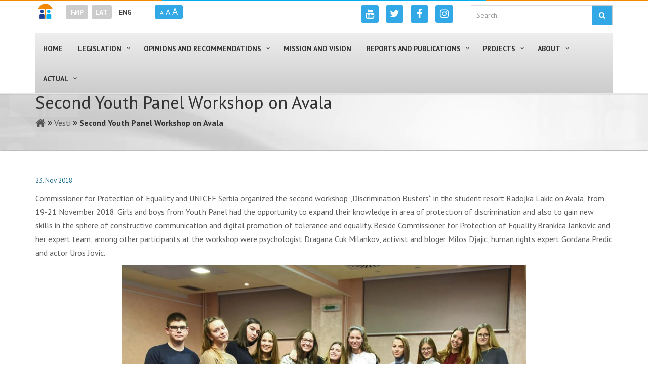

--- FILE ---
content_type: text/html; charset=UTF-8
request_url: https://ravnopravnost.gov.rs/en/second-youth-panel-workshop-on-avala/
body_size: 142262
content:
<!DOCTYPE HTML>
<html lang="en-US">
<head>
<meta charset="UTF-8"/>
<link rel="profile" href="http://gmpg.org/xfn/11" />
<link rel="pingback" href="https://ravnopravnost.gov.rs/xmlrpc.php" />
<meta http-equiv="X-UA-Compatible" content="IE=edge">
<meta http-equiv="Content-Security-Policy" content="upgrade-insecure-requests">
<meta name="viewport" content="width=device-width, initial-scale=1.0, maximum-scale=1.0, user-scalable=no">
<!-- Favicon -->
<!--<link rel="shortcut icon" href="" type="image/x-icon"/>-->
<link rel="apple-touch-icon" sizes="57x57" href="/favicon/apple-icon-57x57.png">
<link rel="apple-touch-icon" sizes="60x60" href="/favicon/apple-icon-60x60.png">
<link rel="apple-touch-icon" sizes="72x72" href="/favicon/apple-icon-72x72.png">
<link rel="apple-touch-icon" sizes="76x76" href="/favicon/apple-icon-76x76.png">
<link rel="apple-touch-icon" sizes="114x114" href="/favicon/apple-icon-114x114.png">
<link rel="apple-touch-icon" sizes="120x120" href="/favicon/apple-icon-120x120.png">
<link rel="apple-touch-icon" sizes="144x144" href="/favicon/apple-icon-144x144.png">
<link rel="apple-touch-icon" sizes="152x152" href="/favicon/apple-icon-152x152.png">
<link rel="apple-touch-icon" sizes="180x180" href="/favicon/apple-icon-180x180.png">
<link rel="icon" type="image/png" sizes="192x192"  href="/favicon/android-icon-192x192.png">
<link rel="icon" type="image/png" sizes="32x32" href="/favicon/favicon-32x32.png">
<link rel="icon" type="image/png" sizes="96x96" href="/favicon/favicon-96x96.png">
<link rel="icon" type="image/png" sizes="16x16" href="/favicon/favicon-16x16.png">
<link rel="manifest" href="/favicon/manifest.json">
<link rel="alternate" hreflang="sr" href="http://ravnopravnost.gov.rs/" />
<link rel="alternate" hreflang="en" href="http://ravnopravnost.gov.rs/en/" />
<meta name="msapplication-TileColor" content="#ffffff">
<meta name="msapplication-TileImage" content="/favicon/ms-icon-144x144.png">
<meta name="theme-color" content="#ffffff">
<link rel="alternate" hreflang="sr" href="https://ravnopravnost.gov.rs/druga-radionica-panela-mladih-na-avali-cir/" />
<link rel="alternate" hreflang="lat" href="https://ravnopravnost.gov.rs/rs/druga-radionica-panela-mladih-na-avali/" />
<link rel="alternate" hreflang="en" href="https://ravnopravnost.gov.rs/en/second-youth-panel-workshop-on-avala/" />

	<!-- This site is optimized with the Yoast SEO plugin v14.2 - https://yoast.com/wordpress/plugins/seo/ -->
	<title>Second Youth Panel Workshop on Avala &bull; The Commissioner for the Protection of Equality</title>
	<meta name="robots" content="index, follow" />
	<meta name="googlebot" content="index, follow, max-snippet:-1, max-image-preview:large, max-video-preview:-1" />
	<meta name="bingbot" content="index, follow, max-snippet:-1, max-image-preview:large, max-video-preview:-1" />
	<link rel="canonical" href="https://ravnopravnost.gov.rs/en/second-youth-panel-workshop-on-avala/" />
	<meta property="og:locale" content="en_US" />
	<meta property="og:type" content="article" />
	<meta property="og:title" content="Second Youth Panel Workshop on Avala &bull; The Commissioner for the Protection of Equality" />
	<meta property="og:description" content="Commissioner for Protection of Equality and UNICEF Serbia organized the second workshop „Discrimination Busters“ in the student resort Radojka Lakic on Avala, from 19-21 November 2018. Girls and boys from Youth Panel had the opportunity to expand their knowledge in area of protection of discrimination and also to gain new skills in the sphere of..." />
	<meta property="og:url" content="https://ravnopravnost.gov.rs/en/second-youth-panel-workshop-on-avala/" />
	<meta property="og:site_name" content="The Commissioner for the Protection of Equality" />
	<meta property="article:publisher" content="https://www.facebook.com/poverenikzazastituravnopravnosti/" />
	<meta property="article:published_time" content="2018-11-23T13:47:00+00:00" />
	<meta property="article:modified_time" content="2018-11-26T13:00:00+00:00" />
	<meta property="og:image" content="https://ravnopravnost.gov.rs/wp-content/uploads/2018/11/1-1.jpg" />
	<meta property="og:image:width" content="800" />
	<meta property="og:image:height" content="534" />
	<meta name="twitter:card" content="summary_large_image" />
	<meta name="twitter:creator" content="@ravnopravnostRS" />
	<meta name="twitter:site" content="@ravnopravnostRS" />
	<script type="application/ld+json" class="yoast-schema-graph">{"@context":"https://schema.org","@graph":[{"@type":"WebSite","@id":"https://ravnopravnost.gov.rs/en/#website","url":"https://ravnopravnost.gov.rs/en/","name":"The Commissioner for the Protection of Equality","description":"","potentialAction":[{"@type":"SearchAction","target":"https://ravnopravnost.gov.rs/en/?s={search_term_string}","query-input":"required name=search_term_string"}],"inLanguage":"en-US"},{"@type":"ImageObject","@id":"https://ravnopravnost.gov.rs/en/second-youth-panel-workshop-on-avala/#primaryimage","inLanguage":"en-US","url":"https://ravnopravnost.gov.rs/wp-content/uploads/2018/11/1-1.jpg","width":800,"height":534},{"@type":"WebPage","@id":"https://ravnopravnost.gov.rs/en/second-youth-panel-workshop-on-avala/#webpage","url":"https://ravnopravnost.gov.rs/en/second-youth-panel-workshop-on-avala/","name":"Second Youth Panel Workshop on Avala &bull; The Commissioner for the Protection of Equality","isPartOf":{"@id":"https://ravnopravnost.gov.rs/en/#website"},"primaryImageOfPage":{"@id":"https://ravnopravnost.gov.rs/en/second-youth-panel-workshop-on-avala/#primaryimage"},"datePublished":"2018-11-23T13:47:00+00:00","dateModified":"2018-11-26T13:00:00+00:00","author":{"@id":"https://ravnopravnost.gov.rs/en/#/schema/person/63768ce4b94fb4a267b904840c7bed78"},"breadcrumb":{"@id":"https://ravnopravnost.gov.rs/en/second-youth-panel-workshop-on-avala/#breadcrumb"},"inLanguage":"en-US","potentialAction":[{"@type":"ReadAction","target":["https://ravnopravnost.gov.rs/en/second-youth-panel-workshop-on-avala/"]}]},{"@type":"BreadcrumbList","@id":"https://ravnopravnost.gov.rs/en/second-youth-panel-workshop-on-avala/#breadcrumb","itemListElement":[{"@type":"ListItem","position":1,"item":{"@type":"WebPage","@id":"https://ravnopravnost.gov.rs/en/","url":"https://ravnopravnost.gov.rs/en/","name":""}},{"@type":"ListItem","position":2,"item":{"@type":"WebPage","@id":"https://ravnopravnost.gov.rs/rs/o-nama-lat/vesti-lat/","url":"https://ravnopravnost.gov.rs/rs/o-nama-lat/vesti-lat/","name":"Vesti"}},{"@type":"ListItem","position":3,"item":{"@type":"WebPage","@id":"https://ravnopravnost.gov.rs/en/second-youth-panel-workshop-on-avala/","url":"https://ravnopravnost.gov.rs/en/second-youth-panel-workshop-on-avala/","name":"Second Youth Panel Workshop on Avala"}}]},{"@type":["Person"],"@id":"https://ravnopravnost.gov.rs/en/#/schema/person/63768ce4b94fb4a267b904840c7bed78","name":"Nikola Vlaovi\u0107","image":{"@type":"ImageObject","@id":"https://ravnopravnost.gov.rs/en/#personlogo","inLanguage":"en-US","url":"https://secure.gravatar.com/avatar/fd93886675bc5964af7eb944716c9983?s=96&d=mm&r=g","caption":"Nikola Vlaovi\u0107"}}]}</script>
	<!-- / Yoast SEO plugin. -->


<link rel='dns-prefetch' href='//maxcdn.bootstrapcdn.com' />
<link rel='dns-prefetch' href='//fonts.googleapis.com' />
<link rel="alternate" type="application/rss+xml" title="The Commissioner for the Protection of Equality &raquo; Feed" href="https://ravnopravnost.gov.rs/en/feed/" />
<link rel="alternate" type="application/rss+xml" title="The Commissioner for the Protection of Equality &raquo; Comments Feed" href="https://ravnopravnost.gov.rs/en/comments/feed/" />
<link rel='stylesheet' id='otw_grid_manager-css'  href='https://ravnopravnost.gov.rs/wp-content/plugins/widgetize-pages-light/include/otw_components/otw_grid_manager/css/otw-grid.css' type='text/css' media='all' />
<link rel='stylesheet' id='general_foundicons-css'  href='https://ravnopravnost.gov.rs/wp-content/plugins/widgetize-pages-light/include/otw_components/otw_shortcode/css/general_foundicons.css' type='text/css' media='all' />
<link rel='stylesheet' id='social_foundicons-css'  href='https://ravnopravnost.gov.rs/wp-content/plugins/widgetize-pages-light/include/otw_components/otw_shortcode/css/social_foundicons.css' type='text/css' media='all' />
<link rel='stylesheet' id='otw_shortocde-css'  href='https://ravnopravnost.gov.rs/wp-content/plugins/widgetize-pages-light/include/otw_components/otw_shortcode/css/otw_shortcode.css' type='text/css' media='all' />
<link rel='stylesheet' id='pmb_common-css'  href='https://ravnopravnost.gov.rs/wp-content/plugins/print-my-blog/assets/styles/pmb-common.css' type='text/css' media='all' />
<link rel='stylesheet' id='wp-block-library-css'  href='https://ravnopravnost.gov.rs/wp-includes/css/dist/block-library/style.min.css' type='text/css' media='all' />
<link rel='stylesheet' id='pmb-select2-css'  href='https://ravnopravnost.gov.rs/wp-content/plugins/print-my-blog/assets/styles/libs/select2.min.css' type='text/css' media='all' />
<link rel='stylesheet' id='pmb-jquery-ui-css'  href='https://ravnopravnost.gov.rs/wp-content/plugins/print-my-blog/assets/styles/libs/jquery-ui/jquery-ui.min.css' type='text/css' media='all' />
<link rel='stylesheet' id='pmb-setup-page-css'  href='https://ravnopravnost.gov.rs/wp-content/plugins/print-my-blog/assets/styles/setup-page.css' type='text/css' media='all' />
<link rel='stylesheet' id='magic-liquidizer-table-style-css'  href='https://ravnopravnost.gov.rs/wp-content/plugins/magic-liquidizer-responsive-table/idcss/ml-responsive-table.css' type='text/css' media='all' />
<link rel='stylesheet' id='SFSImainCss-css'  href='https://ravnopravnost.gov.rs/wp-content/plugins/ultimate-social-media-icons/css/sfsi-style.css' type='text/css' media='all' />
<link rel='stylesheet' id='wpml-legacy-horizontal-list-0-css'  href='//ravnopravnost.gov.rs/wp-content/plugins/sitepress-multilingual-cms/templates/language-switchers/legacy-list-horizontal/style.css' type='text/css' media='all' />
<style id='wpml-legacy-horizontal-list-0-inline-css' type='text/css'>
.wpml-ls-statics-shortcode_actions{background-color:#eeeeee;}.wpml-ls-statics-shortcode_actions, .wpml-ls-statics-shortcode_actions .wpml-ls-sub-menu, .wpml-ls-statics-shortcode_actions a {border-color:#cdcdcd;}.wpml-ls-statics-shortcode_actions a {color:#444444;background-color:#ffffff;}.wpml-ls-statics-shortcode_actions a:hover,.wpml-ls-statics-shortcode_actions a:focus {color:#000000;background-color:#eeeeee;}.wpml-ls-statics-shortcode_actions .wpml-ls-current-language>a {color:#444444;background-color:#ffffff;}.wpml-ls-statics-shortcode_actions .wpml-ls-current-language:hover>a, .wpml-ls-statics-shortcode_actions .wpml-ls-current-language>a:focus {color:#000000;background-color:#eeeeee;}
</style>
<link rel='stylesheet' id='wpml-tm-admin-bar-css'  href='https://ravnopravnost.gov.rs/wp-content/plugins/wpml-translation-management/res/css/admin-bar-style.css' type='text/css' media='all' />
<link rel='stylesheet' id='gathercssplugins-css-css'  href='https://ravnopravnost.gov.rs/wp-content/themes/gather/css/plugins/plugins.css' type='text/css' media='all' />
<link rel='stylesheet' id='awesome-cdn-stylesheet-css'  href='https://maxcdn.bootstrapcdn.com/font-awesome/4.6.3/css/font-awesome.min.css' type='text/css' media='all' />
<link rel='stylesheet' id='gatheranimate-css-css'  href='https://ravnopravnost.gov.rs/wp-content/themes/gather/css/plugins/animate.css' type='text/css' media='all' />
<link rel='stylesheet' id='gathertheme-style-css'  href='https://ravnopravnost.gov.rs/wp-content/themes/gather-child/style.css' type='text/css' media='all' />
<link rel='stylesheet' id='gathercustom-style-css'  href='https://ravnopravnost.gov.rs/wp-content/themes/gather-child/css/custom.css' type='text/css' media='all' />
<style id='gathercustom-style-inline-css' type='text/css'>
/*White bg*/ body,.pace .pace-progress{background:#ffffff}footer.page-footer{background:#ffffff}.navbar-default{background:#ffffff}/*Grey*/ body,.timeline-content h2{color:#5c5c5c}.nav-pills>li>a{color:#C2C2C2}.form-control:focus{border-color:#C2C2C2}.navbar-default .navbar-nav>li>a{color:#818181}.slick-prev:before,.slick-next:before{color:#C2C2C2}/* green *-----*/ ::-moz-selection{background:#1f57a1;color:#FFF}::selection{background:#1f57a1;color:#FFF}.header,.sub-header{color:#FFF;background-color:#1f57a1}/*color*/ a,a:hover,a:focus,.speaker-info p,.highlighted-plan .price,.highlighted-plan .plan-name,a.popup-video:hover i{color:#1f57a1}.benefit-item .benefit-icon i{color:#1f57a1}/*background*/ .timeline::before{background:#1f57a1}.navbar-default .navbar-nav>.active>a,.navbar-default .navbar-nav>.active>a:focus,.navbar-default .navbar-nav>.active>a:hover,.navbar-default .navbar-nav>.current-menu-parent>a,.navbar-default .navbar-nav>.current-menu-parent>a:focus,.navbar-default .navbar-nav>.current-menu-parent>a:hover{color:#ffffff;background-color:#1f57a1}.navbar-default .navbar-nav>li>a:hover,.navbar-default .navbar-nav>li>a:focus{color:#333333}/*border*/ .post-wrap .sticky,.timeline-bullet,.highlighted-plan{border-color:#1f57a1}/*background color*/ .nav-pills>li.active>a,.nav-pills>li.active>a:focus,.nav-pills>li.active>a:hover,.dropdown-menu>.active>a,.dropdown-menu>.active>a:focus,.dropdown-menu>.active>a:hover{background-color:#1f57a1}/* BUTTONS-------*/ .btn-default{color:#1f57a1;border-color:#FFF}.btn-default:hover,.btn-default:focus,.btn-default:active,.btn-default.active{background-color:transparent;border-color:#FFF;color:#FFF}.btn-primary{background-color:#5c5c5c}.btn-primary:hover,.btn-primary:focus,.btn-primary:active,.btn-primary.active{background-color:#3b3b3b}.btn-success{background-color:#1f57a1;border-color:#1f57a1}.btn-success:hover,.btn-success:focus,.btn-success:active,.btn-success.active{background-color:#FFF;border-color:#1f57a1;color:#1f57a1}.btn-outline{color:#8C8C8C;border-color:#CACACA}.btn-outline:hover,.btn-outline:focus,.btn-outline:active,.btn-outline.active{background-color:transparent;border-color:#818181;color:#8C8C8C}.vc_tta-tabs.vc_tta-tabs-position-top:not([class*="vc_tta-gap"]):not(.vc_tta-o-no-fill) .vc_tta-tab.vc_active>a{color:#FFF!important;background-color:#1f57a1!important}.vc_tta-panel.vc_active .vc_tta-panel-heading .vc_tta-panel-title a,.vc_tta.vc_general .vc_tta-panel-title:hover a{color:#1f57a1!important}
@charset "utf-8";
/* CSS Document */

::selection {
    background: #fa7a23;
    color: #FFF;
}
@import url('https://fonts.googleapis.com/css?family=PT+Sans:400,400i,700,700i&subset=cyrillic-ext,latin-ext');
.wpcf7-form-control-wrap + div {
    display:none;
}
body {font-weight:normal;}
h6 {
    font-weight:bold !important;
}

#text_icl-8, #text_icl-9, #text_icl-10 {
    width:100%;
}
.btn-block > .vc_general.vc_btn3 {
    display:block;
}

.vc_btn3.vc_btn3-color-primary, .vc_btn3.vc_btn3-color-primary.vc_btn3-style-flat {
background-color: #00AEEF !important;    
}

#htmlmap_posts {
    text-align:left;
}
.no-padding {
    padding:0 !important;
}

#navbar {
    margin: 0 0 0 0;
} 

.navbar-brand {
    margin-top:-129px;
}

.navbar-collapse:before {
    display:inline;
}
a {color:#1c6d8c;}
a:visited {
    color:#1c6d8c;
}
a:hover {
    color:#00aeef;
}

.rpwe-summary {
    margin-top: 5px;
    display: inline !important;
    margin-left: 5px;
}

/*#menu-mainmenu-cirilica {
    text-align:center;
}*/
/*Header*/
 
.header {
	position: relative;
	padding: 0;
	text-shadow: 0 1px 0 rgba(0,0,0,.1);
	margin-top:170px !important;
	background-color: transparent !important;
 }

 
#header_logo {
    float: left;
    width: 320px;
}

#header_logo .logo_link {
    display: block;
    /*height: 95px;*/
    height: 101px;
    width: 320px;
}

#header_logo .logo_link.sr-RS {
    /*background:url('[data-uri]') no-repeat;
*/
background:url('/wp-content/themes/gather/images/poverenik-za-zastitu-ravnopravnosti-logo-cir.png') no-repeat;
}

#header_logo .logo_link.sr-YU {
    /*background:url('[data-uri]') no-repeat;
*/
background:url('/wp-content/themes/gather-child/images/poverenik-za-zastitu-ravnopravnosti-logo-lat2.png') no-repeat;
}

#header_logo .logo_link.en-GB {
    /*background:url('[data-uri]') no-repeat;
*/
background:url('/wp-content/themes/gather/images/commissioner-for-protection-of-equality.png') no-repeat;
}

#header_logo_single {
    float: left;
    width: 30px;
    margin-right: 30px;
    padding: 7px 7px 0px 5px;
}

#header_logo_single .logo_link {
    display: block;
    height: 30px;
    width: 30px;
}

#header_logo_single .logo_link.sr-RS {
    background:url('[data-uri]')
}
#header_lang {
    float: left;
}

#font-size {
   float: left; 
}

#google-cs {
   float: right; 
   max-width: 280px;
   margin-bottom: 5px;
}

#font-size ul{
  list-style:none;
  margin-left: 30px;
  padding: 0 10px;
  background-color:#32a9e6;
  border-radius: 3px;
line-height: 24px;
margin-top: 10px;
}

#font-size ul>li {
  margin-top: 5px;
}

#right-logo {
   float:right; 
}

#right-logo > div {
    float:left;
    margin-bottom: 2px;
}

#right-logo > div > p > span {
    font-size:0.8em !important;
    display: block;
    color: #000;
    font-weight:300;
}

#right-logo > div > p > span > a {
    color: #000;
    font-weight:300;
}

#right-logo > div > p {
    margin-bottom:0;
    line-height: 1.5;
}

/*WPML*/

#lang_sel_list  ul {
    border-top:none !important;
}

#lang_sel_list {
    text-transform:uppercase;
    margin-top:10px;
}

#lang_sel_list ul a.lang_sel_other {
    /*background:#fff;
   color:#fa7a23 !important;
    padding: 5px !important;
    border:1px solid #fa7a23;
     margin-right:5px !important;*/
    background: #fff;
    color: #005487 !important;
    border: 1px solid #005487;
    margin-right: 5px !important;
    width: 30px;
    height: 30px;
    padding: 5px 0px 0px 5px !important;
}

#lang_sel_list a.lang_sel_sel {
    /*background-color:#fa7a23 !important;
    color:#fff !important;
    padding:5px !important;
    border: 1px solid #fa7a23; 
    margin-right:5px !important;*/
    background-color: #005487 !important;
    color: #fff !important;
    padding: 5px 5px !important;
    border: 1px solid #005487;
    margin-right: 5px !important;
    width: 30px;
    height: 30px;
    /*margin-left: 10px;*/
}

/*#lang_sel_list a.lang_sel_sel:first-child {
   margin-left: 10px; 
}*/

#lang_sel_list a, #lang_sel_list a:visited {
    border-color: none !important;
}
/*Menu*/
/*.navbar-nav > ul > li > a {
    font-size: 1em;
    font-weight: bold;
}*/

.navbar-nav>.active>a {
    color: #FFF;
    background-color: #005487 !important; 
}
.navbar-default , .navbar-default .navbar-nav>.active>a:focus, .navbar-default .navbar-nav>.active>a:hover, .navbar-default .navbar-nav>.current-menu-parent > a, .navbar-default .navbar-nav>.current-menu-parent > a:focus, .navbar-default .navbar-nav>.current-menu-parent > a:hover {
    color: #FFF;
    /*background-color: #00AEEF;*/
}

.navbar-default .navbar-nav >  li > a:hover {
 color: #FFF;
    background-color: #005487 !important; 
}

.navbar-default .navbar-nav>.open>a, .navbar-default .navbar-nav>.open>a:focus, .navbar-default .navbar-nav>.open>a:hover, .navbar-default .navbar-nav>.active>a, .navbar-default .navbar-nav>.active>a:focus, .navbar-default .navbar-nav>.active>a:hover, .navbar-default .navbar-nav>.current-menu-parent > a, .navbar-default .navbar-nav>.current-menu-parent > a:focus, .navbar-default .navbar-nav>.current-menu-parent > a:hover {
    border-radius: 0;
}

.navbar-default .navbar-nav>.active>a, .navbar-default .navbar-nav>.active>a:focus, .navbar-default .navbar-nav>.active>a:hover, .navbar-default .navbar-nav>.current-menu-parent > a, .navbar-default .navbar-nav>.current-menu-parent > a:focus, .navbar-default .navbar-nav>.current-menu-parent > a:hover {
    border-radius: 0;
}

.navbar-default .navbar-nav > li >a {
    /*border-right: 1px solid #fff;*/
    font-size: 0.9em;
    font-weight: bold !important;
}

.navbar-nav > li > .dropdown-menu {
    border-radius: 0;
    border: none;
}
.dropdown-menu {
  background-color: #44739E;
}

.dropdown-menu > li > a{
  color:#fff;
  text-transform:uppercase;
  font-size: 1em;
  font-family: 'PT Sans', sans-serif;
  /*font-weight: bold;*/
}
/*.front-button-1, .front-button-2 {
    text-align:justify !important;
    border:1px solid #FA7A23 !important;
    vertical-align: middle;
}

.front-button-1 > img {
    float:left;
    margin-right:5px;
}

.front-button-2 > strong:before {
    vertical-align: middle;
    margin-right: 5px;
    content:url('http://symbolgames.net/templates/ravnopravnost/images/tvoja_prava_orange.png');
}

.front-button-1:hover, .front-button-2:hover {
  background-color: #FA7A23 !important;  
  color:#fff !important;
}

.front-button-1 > strong:before {
    vertical-align: middle;
    margin-right: 5px;
    content:url('http://zlatkomatic.com/wp-content/themes/gather-child/images/diskriminacija_ruka.png');
}*/

.widget_recent_entries > .widgettitle {
    background:#263d96;
    text-transform:uppercase;
    font-size:20px;
    font-weight:bold;
    margin: 0 0 0 0 !important;
    padding: 5px;
    color:#fff;
    text-align:center;
}

.widget_recent_entries > ul {
    padding-left: 0;
    box-shadow: 2px 2px 2px 2px #ddd;
    list-style:none;
}

.widget_recent_entries > ul > li {
    padding: 10px;
    text-align: left;
    padding: 5px 0 2px 5px;
    box-shadow: 0px 1px 0px 0px #ddd;
}

.widget_recent_entries > ul > li > a {
   color:#FA7A23;
}

.widget_recent_entries > ul > li:last-child {
    box-shadow: none;
}

.vc_custom_1469694200033 {
    /*box-shadow: 2px 2px 2px 2px #ddd;*/
    min-height:430px;
    padding-top:0 !important;
}
/*Smooth Slider*/

div#smooth_slider_1.smooth_slider  {
    border-top: none !important;
    /*border-bottom: 1px solid #060E9F !important;*/
    padding-top: 10px;
    margin-top: -11px !important;
}

.sldr_title {
    /*background:#263d96;*/
    /*color:#fff !important;*/
    text-transform:uppercase;
    text-align:center;
}

.smooth_slider .sldr_title {
    margin: 0 0 0 0 !important;
}

#smooth_slider_1 {
    /*box-shadow: 2px 2px 2px 2px #ddd;*/
    /*border: 3px solid #060E9F !important;*/
    padding-left: 0;
    padding-right: 0px;
    min-height: 430px !important;
    /*background-color:#fafafa !important;*/
}

.first {
        /*box-shadow: 2px 2px 2px 2px #ddd;*/
       
}

.slider_thumbnail {
    margin-right:0 !important;
    /*border-top: none !important;*/
}

.smooth_slider .smooth_slideri{text-align:left !important; padding-left:5px;}

.smooth_slider .smooth_slideri h2 {text-align:left !important; padding: 5px 0 5px 10px;} 

.smooth_slider p.smooth_more {
    display: inline-block !important;
}

.smooth_slider p.smooth_more a {
       font-family: 'PT Sans', sans-serif !important; 
}

.smooth_slider span {
    /*font-family: 'MinionPro-Regular,sans-serif' !important;*/
        font-family: 'PT Sans', sans-serif !important; 
    font-size: 1em !important;
}
/**/

.otw-sidebar-1 > .otw-widget-1 > .widgettitle {text-align: center;
    background-image: linear-gradient(to right, #ff9b07, #ef004f);
    color: #fff;
    font-size: 26px;
    margin: 0px 0 10px 0;
    padding: 19px 0;
    text-transform: uppercase;
}

.otw-sidebar-2 > .otw-widget-1 > .widgettitle {text-align: center;
    background-image: linear-gradient(to right, #ff9b07, #ef004f);
    color: #fff;
    font-size: 26px;
    margin: 0px 0 10px 0;
    padding: 19px 0;
    text-transform: uppercase;
}
h2.widgettitle {text-align: center;
    background-image: linear-gradient(to right, #ff9b07, #ef004f);
    color: #fff;
    font-size: 26px;
    margin: 0px 0 10px 0;
    padding: 19px 0;
    text-transform: uppercase;
}

.otw-sidebar-2 > .otw-widget-1 > .widgettitle:after, .otw-sidebar-1 > .otw-widget-1 > .widgettitle:after {
    /*font-family:fontAwesome;
    content:"\00a0\f0da";
    vertical-align: middle;*/
}

.otw-sidebar-1 > .otw-widget-1 > .rpwe-block > ul > li  .rpwe-time {
    color:#005487 !important;
    font-size: 0.8em;
}
/*.otw-sidebar-1 > .otw-widget-1 > .rpwe-block > ul > li  .rpwe-time:before {
    color:#fa7a23 !important;
    vertical-align: middle;
    margin-right: 5px;
    content:url('[data-uri]')
}*/

.otw-sidebar-2 > .otw-widget-1 > .rpwe-block > ul > li  .rpwe-time {
    color:#00adef !important;
    font-size: 13px !important;
}
/*.otw-sidebar-2 > .otw-widget-1 > .rpwe-block > ul > li  .rpwe-title:before {
    vertical-align: middle;
    margin-right: 5px;
    line-height:1;
    content:url('[data-uri]')
}*/

.rpwe-title > a{
    display:inline !important;
}

.rpwe-summary > a{
    display:inline !important;
}

.rpwe-block li {
    border-bottom: 1px solid #eee;
    margin-bottom: 5px !important;
    padding-bottom: 0 !important;
    list-style-type: none;
}

.first-stripe {
    background:#f28b00;
    position: fixed;
    top: 0;
    left:0;
    height: 2px;
    width:25%;
}

.second-stripe {
    background:#00aeed;
    position: fixed;
    top: 0;
    left:25%;
    height: 2px;
    width:50%;
}

.third-stripe {
    background:#f28b00;
    position: fixed;
    top: 0;
    right:0;
    height: 2px;
    width:25%;
}



.front-column-bottom {
  box-shadow:2px 2px 2px 2px #ddd;
  min-height:402px;
}
.front-column-bottom > p {
  padding:10px;
}

.front-column-bottom a {
  color:#fff;  
  font-size:1.4em;
  padding-left:40px;
  margin:-10px;
  display:block;
  cursor:pointer;
  background: url('[data-uri]') no-repeat 15px 50% #fa7a23;
}

.front-column-links > h3 {
    color: #fa7a23;
    border-bottom: 1px solid #fa7a23;
    font-size: 1.3em;
    font-weight: 400;
}

.front-column-links > ul {
    list-style:none;
    min-height: 176px;
    padding-left: 5px;
}
.qmn_quiz_container {
    margin: 0 auto;
    max-width: 1200px;
}

.bottom-links {
    color:#333;
    font-size:1.2em;
    text-align:center;
}

.bottom-links:hover {
    color:#263d96;
}

.margin-right-10 {
    margin-right:10px;
}

.navbar-nav>.current-menu-parent>a, .navbar-default .navbar-nav>.current-menu-parent>a, .dropdown-menu>.active>a {
    background-color: #005487;
}
/*.navbar-collapse:before {
margin: 0px;
}

.navbar-fixed-top ~ .navbar-collapse:before {
    background:none !important;
}*/
.single-post ~ nav.navbar-collapse:before {
 background:url('[data-uri]') no-repeat;
 width:30px;
height:30px;
float: left;
margin-right: 10px;
}

.title:after {
    /*font-family: fontAwesome;
    content: "\00a0\f0da";
    vertical-align: middle;*/
}

.title {
    border-bottom: 1px solid #f28b02;
    color:#f28b02;
}
h2.title{border-bottom:none;}

/*.title > a {
    font-weight: 700;
}*/

.title > a:hover, .title > a:visited {
  text-transform:none;
  color:inherit;
  /*font-weight: 700 !important;*/
}

ul.box_menu {
    list-style:none;
    position:relative;
    padding-left:0;
    margin-bottom: 5px !important;
    overflow: hidden;
    height:92px;
}

.box_menu li.item-1, .box_menu li.item-2, .box_menu li.item-3, .box_menu li.item-4, .box_menu li.item-5, .box_menu li.item-6 {
    background-color:#fff;
    /*border:1px solid #dedede;*/
}

.box_menu li:hover {
    border:none !important;
}

.box_menu li:before {transition:left .2s ease-in-out, right .2s ease-in-out;}
.box_menu li:after {content: '';
    display: block;
    width: 100%;
    height: 2px;
    position: absolute;
    top: auto;
    bottom: 0;
    left: -100%;
    z-index: 1;
    transition:left .2s ease-in-out, right .2s ease-in-out;
}
.box_menu li:hover:after {left:0;background-color:#ff4d58;}

.box_menu li:hover {
    /*border:1px solid #d1d1d1;*/
    
}



.box_menu li > a {
    color: #3c3c3c;
font-size: 1em;
text-transform: uppercase;
display: block;
padding-top: 64px;
font-weight: 600;
text-align: center;
}
.box_menu li a:hover {text-decoration:none;}

.box_menu li.item-1 {
    background: url('/wp-content/themes/gather-child/images/diskriminacija2.png') no-repeat center top;
}
.box_menu li.item-2 {
    background: url('/wp-content/themes/gather-child/images/podnesiprijavu2.png') no-repeat center top;
}
.box_menu li.item-3 {
    background: url('/wp-content/themes/gather-child/images/izvestaj2.png') no-repeat center top;
}
.box_menu li.item-4 {
    background: url('/wp-content/themes/gather-child/images/informator3.png') no-repeat center top;
 
}
.box_menu li.item-5 {
    background: url('/wp-content/themes/gather-child/images/info2.png') no-repeat center top;
}
.box_menu li.item-6 {
    background: url('/wp-content/themes/gather-child/images/privatnost2.png') no-repeat center top;
}

.box_menu li.item-1:hover {
    background: url('/wp-content/themes/gather-child/images/diskriminacija2.png') no-repeat center top;
}
.box_menu li.item-2:hover {
    background: url('/wp-content/themes/gather-child/images/podnesiprijavu2.png') no-repeat center top;
}
.box_menu li.item-3:hover {
    background: url('/wp-content/themes/gather-child/images/izvestaj2.png') no-repeat center top;
}
.box_menu li.item-4:hover {
    background: url('/wp-content/themes/gather-child/images/informator3.png') no-repeat center top;
 
}
.box_menu li.item-5:hover {
    background: url('/wp-content/themes/gather-child/images/info2.png') no-repeat center top;
}
.box_menu li.item-6:hover {
    background: url('/wp-content/themes/gather-child/images/privatnost2.png') no-repeat center top;
}




.item-1, .item-2, .item-3 {
    /*border: 3px solid #1f57a1;*/
    text-align: center;
}

.front-column-links-bottom > h3 {
    font-size:1.3em;
}

.front-column-links-bottom > ul {
    list-style:none;
    padding-left:0;
}

.front-column-links-bottom > ul > li:before {
    font-family:fontAwesome;
    content:"\f073\00a0";
}



a.bread-link:visited, a.bread-home:visited, ul.breadcrumb > li > a:visited {
    color:#fafafa;
}

.category-div {
    min-height:100px;
    line-height:100px;
    /*box-shadow: 1px 1px 1px 2px #263d96;
    margin-bottom: 25px;*/
    text-align: center;
}

.instructions p {
    line-height:1.25;
    font-size:0.9em;
}
/*.category-div:first-of-type {
    background-color:#00adef !important;
}

.category-div:nth-child(2n) {
    background-color:#1f57a1;
}

.category-div:nth-child(2n + 1) {
    background-color:#fa7a23;
}*/

.light-blue {
    background:#00adef;
}

.orange {
     background:#fa7a23;
}

.blue {
     background:#1f57a1;
}

.category-div > a {
    vertical-align:middle;
    text-transform:uppercase;
    font-weight:bold;
    font-size:1.2em;
    color:#fff;
    display: inline-block;
  line-height: normal;      
}

.margin-right {
    margin-right:10px;
}

.entry-image {
    text-align: center;
}

.antidisk_propisi, .antidisk_zakoni, .antidisk_odredbe, .dok_uni_medj, .dok_sav_evr, .dok_evr_uni, .laws {
    color:#fff;
    margin: 0;
}

.antidisk_propisi:before {
    content:url('[data-uri]');
vertical-align: middle;
    margin-right: 10px;
}

.antidisk_zakoni:before {
    content:url('[data-uri]');
    vertical-align: middle;
    margin-right: 10px;
}

.antidisk_odredbe:before {
    content:url('[data-uri]');
    vertical-align: middle;
    margin-right: 10px;
}

.dok_uni_medj:before {
    content:url('[data-uri]');
    vertical-align: middle;
    margin-right: 10px;
}

.dok_sav_evr:before {
    content:url('[data-uri]');  vertical-align: middle;
    margin-right: 10px;
}

.dok_evr_uni:before {
    content:url('[data-uri]'); vertical-align: middle;
    margin-right: 10px;
}

.negative-margin-top {
    margin-top:-77px !important;
}

ul.subcategory {
    color:#fff;
    list-style:none;
    min-height:120px;
    padding:15px;
}

li.cat-item {
    width: 24%;
    float: left;
    position: relative;
    /*min-height: 100px;*/
    padding: 10px 5px 10px 5px;
    box-shadow:1px 1px 1px 0px #777;
    margin: 4px;
     -webkit-transition: background-color 500ms ease;
    -moz-transition: background-color 500ms ease;
    -o-transition: background-color 500ms ease;
    transition: background-color 500ms ease;
    background-color: #dfdfdf;
    text-align: center;
    border-radius: 8px;
}

li.cat-item:nth-child(odd):hover {
    background-color:#fff;
}

li.cat-item:nth-child(even):hover {
    background-color:#fff;
}
li.cat-item > a {color:#1c6d8c;}
li.cat-item:hover > a {
    color:#68b9d8;
}

li.cat-item > a { 
    text-transform:uppercase;
    vertical-align: middle;
    font-weight:bold;
}

.subcategory-row {

    background:url('/wp-content/themes/gather-child/images/submenubg.png') no-repeat center #00adef;
    padding-bottom: 15px;
    padding-top: 10px;
    margin-right: 0px;
    margin-left: 0px;
}

#breadcrumbs a {
    color:#555;
}

#breadcrumbs a:hover, #breadcrumbs a:visited {
    color:#555;
}

/*GCS*/

.gsc-search-box-tools .gsc-search-box .gsc-input {
    background: none !important;
}

.gcsc-branding-text, .gcsc-branding-text-name {
    display:none !important;
}

img.gsc-branding-img, img.gsc-branding-img-noclear, img.gcsc-branding-img, img.gcsc-branding-img-noclear {
    display: none !important;
}
.gsc-resultsHeader {
    display: none !important;
}

.gsc-above-wrapper-area {
    border-bottom: none !important;
    padding: 0;
}

.gsc-result .gs-title {
    height: initial !important;
}

.gsc-control-cse div {
margin:0;
}

.gs-result table {
    border:none !important;
}

.ml-responsive-table .ml-grid {
    display: none;
}

.gs-title {
   text-align:left; 
}

.gsc-control-cse, .gsc-control-cse .gsc-table-result {
    font-size: 1em !important;
}

a.gs-title:hover, a.gs-title:visited {
   color:#263d96;
}

/*.cth-page {
    text-align: center;
}*/

table.gsc-table-result > tbody > tr > td {
    border-left:none !important;
}

td.gsc-result-info-container {
    border:none !important;
}

table.gsc-above-wrapper-area-container {
    border:none !important;
}

td.gsc-orderby-container {
    border-left:none !important;
}

.gs-result a.gs-visibleUrl, .gs-result .gs-visibleUrl {
  color:#fa7a23 !important;  
}

.btn {
   border-radius: 34px;
    margin: 0;
    font-size: 16px;
    padding: 8px 25px 8px 27px;
}

button[name="sa"] {
    background: #32a9e6;
    
}

button[name="sa"] > i {
    color:#fff;
}

span.search-button {
    padding:0;
    border-radius:0;
}

span.search-button > button {
    min-width:39px;
    min-height:38px;
    border: none;
}
.btn-primary {
    background-color:#1f57a1;
}

.btn-primary:hover, .btn-primary:focus {
    background-color:#263d96;
}

input[name="q"] {
    height:40px;
    padding:10px;
}

.gsc-results .gsc-cursor-box .gsc-cursor-current-page {
    text-decoration: none;
    color: #fff !important;
    background-color: #FA7A23;
}

.gsc-results .gsc-cursor-box .gsc-cursor-page {
    padding: 5px 10px 5px 10px;
    color: #FA7A23 !important;
    border:1px solid #FA7A23;
}

.gcsc-branding, .gsc-above-wrapper-area {
    display: none;
}

.gsc-webResult .gsc-result {
    padding: 10px 0 0 0 !important;
}

.gsc-webResult {
    border-top:1px solid #ddd !important;
}

.gsc-webResult:first-child {
    border-top:1px solid #ddd !important;
}

div.gsc-webResult:first-of-type {
    border-top: none !important;
}

.gsc-expansionArea > div.gsc-webResult:first-of-type {
    border-top:1px solid #ddd !important;
}
/*Ovo je CSS za sortiranje*/

.gsc-orderby-container {
    display:none !important;
}

/*CSS za broj rezultata*/

.gsc-result-info-container {
    display:none !important;
}

/*Gallery Fix*/
.blogsingleslider {
    text-align: center;
}

.blogsingleslider .flex-control-paging li a {
    border:1px solid #ddd;
    width: 15px;
    height: 15px;
    background:#EDEDED;
}

.blogsingleslider .flex-control-paging li a.flex-active {
    background:#aaa;
}

.blogsingleslider .flex-direction-nav a {
    opacity:1;
}


#pf-ft {
    display: none !important;
    color: transparent !important;
}

#pf-src-url {
    display: none !important;
}

.sfsi_widget {
    display: inline-block;
    margin-top: 10px;
}

ul.pager {
    margin-top:100px;
}

.banner, .banner-1, .banner-2, .banner-3 {
   /*-webkit-filter: grayscale(1);
    filter: grayscale(1);*/
    overflow:hidden;
    /*border:1px solid transparent;*/
    border:1px solid #dedede;
}

.banner-1, .banner-2, .banner-3, .banner {
    margin-top: 10px;
}

.banner-1:hover {
    -webkit-filter: grayscale(0);
    filter: grayscale(0);
    background-color:#ededed;
    border: 1px solid #d1d1d1;
}

.banner-2:hover {
    border: 1px solid #d1d1d1;
    -webkit-filter: grayscale(0);
    filter: grayscale(0);
    background-color:#ededed;
}

.banner-3:hover {
    border: 1px solid #d1d1d1;
    -webkit-filter: grayscale(0);
    filter: grayscale(0);
    background-color:#ededed;
    
}

.banner:hover {
    -webkit-filter: grayscale(0);
    filter: grayscale(0);
   /* box-shadow:2px 2px 2px 2px #ddd;*/
    background-color:#ededed;
    border: 1px solid #d1d1d1;
    /*margin-left:-15px;
    margin-right:-15px;*/
    
   /*  border:1px solid #ddd;*/
}

.banner:hover > figure > a > img {
    -webkit-filter: grayscale(0);
    filter: grayscale(0);
}

.banner > figure > a > img {
     /*-webkit-filter: grayscale(1);
    filter: grayscale(1);*/
    -moz-transition: all 0.1s;
  -webkit-transition: all 0.1s;
  transition: all 0.1s;
}

#accessibility {
    /*margin-top: 10px;*/
    margin-left: 0;
}
#acc-ser, #acc-lat, #acc-eng {
    background: url('/wp-content/themes/gather-child/images/ease.png') no-repeat;
    width:35px;
    height:35px;
    /*margin-top: 10px;*/
    margin-left: 0;
    float: left;
    border:none !important;
}
/*.banner:hover > figure > a > img {
     -moz-transform: scale(1.01);
  -webkit-transform: scale(1.01);
  transform: scale(1.01);
}*/

.otw-sidebar-5 > ul {
    list-style:none;
}

.otw-sidebar-5 > ul > li {
    text-align:left !important;
}

/*div#navbar.navbar-collapse.collapse {
    
}*/

.rpwe-block li:last-child {
    border-bottom:none;
}

.sitemap:before {
    font-family:"fontAwesome";
    content:"\f0e8\00a0";
}

.home:before {
    font-family:"fontAwesome";
    content:"\f015\00a0";
}

.contact:before {
    font-family:"fontAwesome";
    content:"\f007\00a0";
}

.first-stripe-separator {
    background:#1f57a1;
    float:left;
    left:0;
    height: 6px;
    width:25%;
}

.second-stripe-separator {
    background:#FA7A23;
    left:25%;
    float:left;
    height: 6px;
    width:50%;
}

.third-stripe-separator {
    background:#00adef;
    float:left;
    right:0;
    height: 6px;
    width:25%;
}

.banner-bottom {
    /*margin:10px;*/
    overflow:hidden;
/*border: 3px solid #005487;*/
}

.banner-bottom > a > img {
    margin:10px;
    border: 3px solid #005487;
}

.sidebar-links > h3 {
    font-size:1.3em;
    margin-top:5px;
}

.sidebar-links > ul {
    list-style:none;
    padding-left:0;
}

.sidebar-links > ul > li {
    font-size:0.8em;
}

/*.sidebar-links > ul > li:before {
    font-family:fontAwesome;
    content:"\f073\00a0";
}*/

.wpcf7-form-control {
    width:100%;
}

.wpcf7-submit {
    max-width:50%;
}

.sub-header {
    color: #333;
    background: url('/wp-content/themes/gather-child/images/bg1.jpg') no-repeat;
    background-position-x:center;
    background-color: #cdcdcd !important;
    padding: 160px 0 30px;
    margin-top: 0px; 
    box-shadow:0 0 2px #333;
    
}

/*Quiz*/
.qmn_mc_answer_wrap > input[type=radio] {
width: 20px;
height: 20px;
}

.quiz_begin {
    display:none !important;
}

.otw-sidebar-5 {
    display:inline-block !important;
}

.otw-sidebar-5 > ul {
   padding-left: 5px;
}

small > a {
    color:#777 !important;
}
#inofontresizer_widget-2 {
        display: inline-block;
    float: right;
    margin-left: 5px;
}

/*--------------------------------*/

.wpml-ls-statics-shortcode_actions, .wpml-ls-statics-shortcode_actions .wpml-ls-sub-menu, .wpml-ls-statics-shortcode_actions a {
    border-color:transparent !important;
}

.wpml-ls-statics-shortcode_actions {
    background:none !important;
}

.wpml-ls-statics-shortcode_actions {
    border:none !important;
    padding:0;
    margin-top:10px;
}
.wpml-ls-legacy-list-horizontal a {
    display: block;
text-decoration: none;
text-transform: uppercase;
padding: 3px 8px 4px 9px;
margin-right:7px;
line-height: 1;
color:#fff;
border:1px solid #333;
background-color:#ccc;
border-radius:3px;
font-weight:700;
font-size:18px;
}
.wpml-ls-legacy-list-horizontal a:hover {font-weight:700;}
.wpml-ls-current-language > a {color: #f28b02;}
.wpml-ls-legacy-list-horizontal a span {
        vertical-align: initial;
    font-size: 0.75em;
    margin-left: -3px;
}
.vertikalno {
	z-index: 4 !important;
	padding-top:0px;
	overflow:hidden;
	margin-bottom:20px;
	padding-left:0px;
}

.vertikalno ul li {
        display: table-cell;
    width: 100%;
    float:left;
    padding:7px 4px;
    border-bottom:1px solid #dedede;
    text-align:left;
}
.vertikalno ul li:hover {background-color:#ccc;}
.vertikalno ul li a {text-transform:uppercase; font-family:'PT Sans', sans-serif; color:#666; text-decoration:none; font-weight:700;display:block; }

@media screen and (max-width:767px) {
.vertikalno ul li {
        display: block;
    width: 100%;
}
#google-cs {width:100%; max-width:100%;}}
@media screen and (max-width: 1366px) {
.menu {
	width: 98% !important;
	padding:0px;
}
}

@media screen and (max-width: 1680px) and (min-width: 1367px){
.menu {
	padding:0px;
}
}

.navbar-fixed-top
{
    padding:0 !important;

}
}
.navbar {margin-bottom:10px;}
@media (min-width: 768px){
.navbar-right {float:left !important;}}
@media (min-width: 1280px){
.navbar-nav{margin-right:0px; margin-left:0px;}}
.widget_nav_menu nav.navbar-default {background-color:#fff; border:none; box-shadow:none;}
.widget_nav_menu nav.navbar-default ul li {border-bottom: 1px solid #dedede;}


footer.page-footer {
        border-top: 1px solid #fa7a23;
    padding-top: 49px;
    background-image: url(/wp-content/themes/gather-child/images/bottom2.jpg);
    background-repeat: no-repeat;
    background-position: center bottom;
    background-attachment: fixed;
    /*background-image: url("/wp-content/uploads/2016/07/footerbg4.png");
    background-repeat: repeat-x;
    /*background: url('[data-uri]') repeat-x 50% 0;*/
}
.bgleft {position: fixed; 
text-align: right; left: 50%; height: 100%; width:500px; margin-left: -1070px; min-height:1000px;z-index:-1;
background-image: url("/wp-content/themes/gather-child/images/bgleft3.jpg");
background-repeat: no-repeat;
}

.bgright {
position: fixed; right: 50%; margin-right: -1070px; width: 500px; text-align: left;z-index:-1;height:100%;
background-image: url("/wp-content/themes/gather-child/images/bgright2.jpg");
background-repeat: no-repeat
    }
    
.btn-outline {
    color:#1c6d8c;
    border-color: #1c6d8c;
}

.btn-outline:hover { background-color:#ededed; border-color: #f18903;}
a.btn-outline:hover { font-weight:bold; color: #f18903;}
.right-logo-content {font-size:18px;}
.olaksan {
float: left;
font-size: 16px !important;
font-weight: bold;
color: #fff;
margin-right: 0px;
padding: 0 8px 0 14px;
line-height: 35px;
border: none;
background-color: #32a9e6;}
.velicina {float: left;
font-size: 16px !important;
font-weight: bold;
color: #fff;
margin-right: 0px;
padding: 1px 14px;
line-height: 30px;
background-color: #32a9e6;
}

.btnolaksan {margin-right:30px;}
li.fontResizer a {color:#fff;}
.page-title small p {color:#666;}
.wpb_wrapper {margin-bottom:10px !important;}
.social-icons {

	padding-bottom: 20px;
	padding-right:30px;

}

.social-icons a {

	display: inline-block;

	padding: 0 5px;

}

.social-icons a i {
background-color: #32a9e6;
    color:#fff !important;
    border-radius: 4px;
    -webkit-border-radius: 4px;
    font-size: 20px;
width: 35px;
height: 35px;
line-height: 35px;
	color: rgba(0, 0, 0, 0.2);
	text-align: center;
	margin: 0;
}

.social-icons a:hover {
	opacity: 0.8;
}
.banner-1, .banner-3 { box-shadow:0px 0px 2px #ddd;margin-bottom:10px !important;}
.banner-2, .banner-4 {box-shadow:0px 0px 2px #ddd; margin-bottom:10px !important;}
.banner-4 {margin-top:10px !important;}

.sldr_title {
    display: none;
}

.smooth_slider .smooth_slider_thumbnail {
    min-height: 250px;
    min-width: 400px;
    margin-right: 10px !important;
}

#smooth_slider_1 {
    min-width: 100% !important;
}

.printfriendly {
    float: left;
    margin-top: 10px;
}


[lang="sr-RS"] #en, [lang="sr-RS"] #yu {
    display: none;
}
[lang="en-US"] #sr, [lang="en-US"] #yu {
    display: none;
}
[lang="sr-YU"] #en, [lang="sr-YU"] #sr {
    display: none;
}
/*.navbar-fixed-top {
    padding-bottom: 15px !important;
}*/
/*.navbar-collapse.collapse {
    padding-bottom: 15px;
}*/
.header_top-bg{background-image:none;}.header_bottom-bg{background-image:none;}.footer_bottom-bg{background-image:none;}
</style>
<link rel='stylesheet' id='pscrollbar-css'  href='https://ravnopravnost.gov.rs/wp-content/plugins/quadmenu/assets/frontend/pscrollbar/perfect-scrollbar.min.css' type='text/css' media='all' />
<link rel='stylesheet' id='owlcarousel-css'  href='https://ravnopravnost.gov.rs/wp-content/plugins/quadmenu/assets/frontend/owlcarousel/owl.carousel.min.css' type='text/css' media='all' />
<link rel='stylesheet' id='quadmenu-normalize-css'  href='https://ravnopravnost.gov.rs/wp-content/plugins/quadmenu/assets/frontend/css/quadmenu-normalize.min.css' type='text/css' media='all' />
<link rel='stylesheet' id='quadmenu-widgets-css'  href='https://ravnopravnost.gov.rs/wp-content/uploads/gather-child/quadmenu-widgets.css' type='text/css' media='all' />
<link rel='stylesheet' id='quadmenu-css'  href='https://ravnopravnost.gov.rs/wp-content/plugins/quadmenu/assets/frontend/css/quadmenu.min.css' type='text/css' media='all' />
<link rel='stylesheet' id='quadmenu-locations-css'  href='https://ravnopravnost.gov.rs/wp-content/uploads/gather-child/quadmenu-locations.css' type='text/css' media='all' />
<link rel='stylesheet' id='dashicons-css'  href='https://ravnopravnost.gov.rs/wp-includes/css/dashicons.min.css' type='text/css' media='all' />
<link rel='stylesheet' id='redux-google-fonts-cththemes_options-css'  href='https://fonts.googleapis.com/css?family=PT+Sans%3A400&#038;subset=cyrillic-ext%2Ccyrillic' type='text/css' media='all' />
<link rel='stylesheet' id='redux-google-fonts-quadmenu_gather-child-css'  href='https://fonts.googleapis.com/css?family=PT+Sans%3A700&#038;subset=cyrillic-ext' type='text/css' media='all' />
<script type='text/javascript' src='https://ravnopravnost.gov.rs/wp-includes/js/jquery/jquery.js'></script>
<script type='text/javascript' src='https://ravnopravnost.gov.rs/wp-includes/js/jquery/jquery-migrate.min.js'></script>
<script type='text/javascript' src='https://ravnopravnost.gov.rs/wp-content/plugins/font-resizer/js/jquery.cookie.js'></script>
<script type='text/javascript' src='https://ravnopravnost.gov.rs/wp-content/plugins/font-resizer/js/jquery.fontsize.js'></script>
<script type='text/javascript' src='https://ravnopravnost.gov.rs/wp-content/plugins/font-resizer/js/main.js'></script>
<script type='text/javascript'>
/* <![CDATA[ */
var equalHeightColumnElements = {"element-groups":{"1":{"selector":".cat-item","breakpoint":768},"2":{"selector":".box-menu","breakpoint":768},"3":{"selector":".btn-block > .vc_general.vc_btn3","breakpoint":768},"4":{"selector":".box_menu li.same-height > a","breakpoint":768},"5":{"selector":".box_menu li.same-height-2 > a","breakpoint":768}}};
/* ]]> */
</script>
<script type='text/javascript' src='https://ravnopravnost.gov.rs/wp-content/plugins/equal-height-columns/public/js/equal-height-columns-public.js'></script>
<script type='text/javascript' src='https://ravnopravnost.gov.rs/wp-content/plugins/magic-liquidizer-responsive-table/idjs/ml.responsive.table.min.js'></script>
<link rel='https://api.w.org/' href='https://ravnopravnost.gov.rs/wp-json/' />
<link rel="EditURI" type="application/rsd+xml" title="RSD" href="https://ravnopravnost.gov.rs/xmlrpc.php?rsd" />
<link rel="wlwmanifest" type="application/wlwmanifest+xml" href="https://ravnopravnost.gov.rs/wp-includes/wlwmanifest.xml" /> 
<meta name="generator" content="WordPress 5.4.1" />
<link rel='shortlink' href='https://ravnopravnost.gov.rs/en/?p=32945' />
<link rel="alternate" type="application/json+oembed" href="https://ravnopravnost.gov.rs/wp-json/oembed/1.0/embed?url=https%3A%2F%2Fravnopravnost.gov.rs%2Fen%2Fsecond-youth-panel-workshop-on-avala%2F" />
<link rel="alternate" type="text/xml+oembed" href="https://ravnopravnost.gov.rs/wp-json/oembed/1.0/embed?url=https%3A%2F%2Fravnopravnost.gov.rs%2Fen%2Fsecond-youth-panel-workshop-on-avala%2F&#038;format=xml" />
<meta name="generator" content="WPML ver:4.3.12 stt:1,65,50;" />
<meta name="follow.[base64]" content="CyQcA43ad3yCCHryZM1g"/><!-- HTML5 shim and Respond.js for IE8 support of HTML5 elements and media queries -->
    <!-- WARNING: Respond.js doesn't work if you view the page via file:// -->
    <!--[if lt IE 9]>
    <script src="https://ravnopravnost.gov.rs/wp-content/themes/gather/js/ie/respond.min.js"></script>
	 <!-- Modernizr -->
    <script src="https://ravnopravnost.gov.rs/wp-content/themes/gather/js/modernizr.min.js"></script>
    <![endif]-->
    <meta name="viewport" content="width=device-width, initial-scale=1.0">

        <style>
    #quadmenu.quadmenu-default_theme {/* Permalink - use to edit and share this gradient: http://colorzilla.com/gradient-editor/#eeeeee+0,cccccc+100;Gren+3D */
background: rgb(238,238,238); /* Old browsers */
background: -moz-linear-gradient(top, rgba(238,238,238,1) 0%, rgba(204,204,204,1) 100%); /* FF3.6-15 */
background: -webkit-linear-gradient(top, rgba(238,238,238,1) 0%,rgba(204,204,204,1) 100%); /* Chrome10-25,Safari5.1-6 */
background: linear-gradient(to bottom, rgba(238,238,238,1) 0%,rgba(204,204,204,1) 100%); /* W3C, IE10+, FF16+, Chrome26+, Opera12+, Safari7+ */
filter: progid:DXImageTransform.Microsoft.gradient( startColorstr='#eeeeee', endColorstr='#cccccc',GradientType=0 ); /* IE6-9 */
    
}
ul.quadmenu-navbar-nav li a {font-weight:bold;text-transform:uppercase; font-size:14px; color:#333;}
.quadmenu-text{text-transform:uppercase; font-size:14px; color:#333;}
ul.quadmenu-navbar-nav li a:hover {background-color:#cfcfcf;}
.quadmenu-caret {font-size:14px; color:#333;}
#quadmenu.quadmenu-default_theme .quadmenu-navbar-nav li.quadmenu-has-link:hover {
	background-color:#ccc !important;}
	
#quadmenu.quadmenu-default_theme .quadmenu-navbar-nav li.quadmenu-has-link.open{background-color:#ccc !important;}   
    </style>
    <style type="text/css">.recentcomments a{display:inline !important;padding:0 !important;margin:0 !important;}</style><meta name="generator" content="Powered by Visual Composer - drag and drop page builder for WordPress."/>
<!--[if lte IE 9]><link rel="stylesheet" type="text/css" href="https://ravnopravnost.gov.rs/wp-content/plugins/js_composer/assets/css/vc_lte_ie9.min.css" media="screen"><![endif]--><!--[if IE  8]><link rel="stylesheet" type="text/css" href="https://ravnopravnost.gov.rs/wp-content/plugins/js_composer/assets/css/vc-ie8.min.css" media="screen"><![endif]-->		<style type="text/css" id="wp-custom-css">
			.has-object-fit-cover figure {
    width: 100%;
    height: 100%;
}		</style>
		<style type="text/css" title="dynamic-css" class="options-output">body{font-family:"PT Sans";font-weight:400;font-style:normal;}a{font-family:"PT Sans";font-weight:normal;font-style:normal;}a:hover{font-family:"PT Sans";font-weight:normal;font-style:normal;}p{font-family:"PT Sans";font-weight:normal;font-style:normal;}h1, h2, h3, h4, h5, h6{font-family:"PT Sans";font-weight:400;font-style:normal;}.navbar-default .navbar-nav > li > a{font-family:"PT Sans";font-weight:normal;font-style:normal;}</style><noscript><style type="text/css"> .wpb_animate_when_almost_visible { opacity: 1; }</style></noscript></head>

<body class="post-template-default single single-post postid-32945 single-format-standard animate-page wpb-js-composer js-comp-ver-4.11.2.1 vc_responsive" data-spy="scroll" data-target="#navbar" data-offset="100">
<script>
  (function(i,s,o,g,r,a,m){i['GoogleAnalyticsObject']=r;i[r]=i[r]||function(){
  (i[r].q=i[r].q||[]).push(arguments)},i[r].l=1*new Date();a=s.createElement(o),
  m=s.getElementsByTagName(o)[0];a.async=1;a.src=g;m.parentNode.insertBefore(a,m)
  })(window,document,'script','https://www.google-analytics.com/analytics.js','ga');

  ga('create', 'UA-81936835-1', 'auto');
  ga('send', 'pageview');

</script><!-- Fixed navbar -->
<nav class="navbar navbar-default navbar-fixed-top">
  <div class="row">
    <div class="first-stripe"> </div>
    <div class="second-stripe"> </div>
    <div class="third-stripe"> </div>
  </div>
  <div class="container">
    <div id="header_logo_single">
            <a href="/en/" class="logo_link sr-RS"></a>
            <!--<a href="/" class="logo_link sr-RS"></a> --> 
    </div>
    <div id="header_lang">
      
<div class="lang_sel_list_horizontal wpml-ls-statics-shortcode_actions wpml-ls wpml-ls-legacy-list-horizontal" id="lang_sel_list">
	<ul><li class="icl-sr wpml-ls-slot-shortcode_actions wpml-ls-item wpml-ls-item-sr wpml-ls-first-item wpml-ls-item-legacy-list-horizontal">
				<a href="https://ravnopravnost.gov.rs/druga-radionica-panela-mladih-na-avali-cir/" class="wpml-ls-link"><span class="wpml-ls-native icl_lang_sel_native" lang="sr">Ћир</span></a>
			</li><li class="icl-rs wpml-ls-slot-shortcode_actions wpml-ls-item wpml-ls-item-rs wpml-ls-item-legacy-list-horizontal">
				<a href="https://ravnopravnost.gov.rs/rs/druga-radionica-panela-mladih-na-avali/" class="wpml-ls-link"><span class="wpml-ls-native icl_lang_sel_native" lang="rs">Lat</span></a>
			</li><li class="icl-en wpml-ls-slot-shortcode_actions wpml-ls-item wpml-ls-item-en wpml-ls-current-language wpml-ls-last-item wpml-ls-item-legacy-list-horizontal">
				<a href="https://ravnopravnost.gov.rs/en/second-youth-panel-workshop-on-avala/" class="wpml-ls-link"><span class="wpml-ls-native icl_lang_sel_native">Eng</span></a>
			</li></ul>
</div>
    </div>
    <div id="font-size"> <div class="otw-sidebar otw-sidebar-5 otw-sidebar-vertical"><ul class="ct-font-resizer"><li class="fontResizer ct-font-resizer-element" style="text-align: center; font-weight: bold;"><a class="fontResizer_minus ct-font-resizer-minus" href="#" title="Decrease font size" style="font-size: 0.7em;">A</a> <a class="fontResizer_reset ct-font-resizer-reset" href="#" title="Reset font size">A</a> <a class="fontResizer_add ct-font-resizer-plus" href="#" title="Increase font size" style="font-size: 1.2em;">A</a> <input type="hidden" id="fontResizer_value" value="ownelement" /><input type="hidden" id="fontResizer_ownid" value="" /><input type="hidden" id="fontResizer_ownelement" value=".pf-content" /><input type="hidden" id="fontResizer_resizeSteps" value="1.6" /><input type="hidden" id="fontResizer_cookieTime" value="31" /><input type="hidden" id="fontResizer_maxFontsize" value="" /><input type="hidden" id="fontResizer_minFontsize" value="" /></li></ul></div> </div>
    <div id="google-cs" style="margin-top:10px;">
            <div id="text_icl-16" class="widget widget_text_icl amr_widget">		<div class="textwidget"><form action="https://ravnopravnost.gov.rs/en/search-results" id="cse-search-box">
<div class="col-sm-12 no-padding">
<div class="input-group">
  <input type="hidden" name="cx" value="017006988450108096551:yysrqu2rk_4" />
    <input type="hidden" name="ie" value="UTF-8" />
    <input class="form-control" type="text" name="q" placeholder="Search..." />
<span class="input-group-addon search-button">
 <button type="submit" name="sa" value=""  title="Search"><i class="fa fa-search"></i> </button>
</span>
</div>
</div>
</form></div>
		</div>          </div>
    
    <div class="social-icons" style="float: right; margin-top:10px;">

    <a href="https://www.youtube.com/user/poverenik" target="_blank" class="wow zoomIn" data-wow-delay="0s"> <i class="fa fa-youtube"></i> </a>

    <a href="https://twitter.com/ravnopravnostRS" target="_blank" class="wow zoomIn" data-wow-delay="0.2s"> <i class="fa fa-twitter"></i> </a>

    <a href="https://www.facebook.com/poverenikzazastituravnopravnosti/" target="_blank" class="wow zoomIn" data-wow-delay="0.4s"> 

    <i class="fa fa-facebook"></i> </a>

    <a href="https://www.instagram.com/poverenica/" target="_blank" class="wow zoomIn" data-wow-delay="0.6s" title="Instagram"> <i class="fa fa-instagram"></i> </a>

</div>

  </div>
  <div class="container">
    <div class="navbar-header">
      <button type="button" class="navbar-toggle collapsed" data-toggle="collapse" data-target="#navbar" aria-expanded="false" aria-controls="navbar"> <span class="sr-only">
      Toggle navigation      </span> <span class="icon-bar"></span> <span class="icon-bar"></span> <span class="icon-bar"></span> </button>
      <a class="navbar-brand" href="https://ravnopravnost.gov.rs/en/">
                        </a> </div>
    <div id="navbar" class="navbar-collapse collapse">
      <nav id="quadmenu" class="quadmenu-default_theme quadmenu-v2.0.3 quadmenu-align-left quadmenu-divider-hide quadmenu-carets-show quadmenu-background-color quadmenu-mobile-shadow-show quadmenu-dropdown-shadow-show quadmenu-hover-ripple quadmenu-is-embed" data-template="embed" data-theme="default_theme" data-unwrap="0" data-breakpoint="768">
  <div class="quadmenu-container">
    <div id="quadmenu_0" class="quadmenu-navbar-collapse collapsed in">
      <ul class="quadmenu-navbar-nav"><li id="menu-item-4388" class="quadmenu-item-4388 quadmenu-item quadmenu-item-object-custom quadmenu-item-type-default quadmenu-item-level-0 quadmenu-has-title quadmenu-has-link quadmenu-has-background quadmenu-dropdown-right">        <a  href="/en/">
      <span class="quadmenu-item-content">
                                              <span class="quadmenu-text  hover t_1000">Home</span>
                                            </span>
    </a>
        </li><li id="menu-item-22336" class="quadmenu-item-22336 quadmenu-item quadmenu-item-object-page quadmenu-item-has-children quadmenu-item-type-post_type quadmenu-item-type-post_type quadmenu-item-level-0 quadmenu-dropdown quadmenu-has-caret quadmenu-has-title quadmenu-has-link quadmenu-has-background quadmenu-dropdown-right">        <a  href="https://ravnopravnost.gov.rs/en/legislation/" class="quadmenu-dropdown-toggle hoverintent">
      <span class="quadmenu-item-content">
                              <span class="quadmenu-caret"></span>
                            <span class="quadmenu-text  hover t_1000">Legislation</span>
                                            </span>
    </a>
            <div id="dropdown-22336" class="quadmenu_btt t_300 quadmenu-dropdown-menu">
            <ul>
        <li id="menu-item-23165" class="quadmenu-item-23165 quadmenu-item quadmenu-item-object-page quadmenu-item-type-post_type quadmenu-item-type-post_type quadmenu-item-level-1 quadmenu-has-title quadmenu-has-link quadmenu-has-background quadmenu-dropdown-right">        <a  href="https://ravnopravnost.gov.rs/en/legislation/republic-of-serbia-legislation/">
      <span class="quadmenu-item-content">
                                              <span class="quadmenu-text  hover t_1000">Republic of Serbia Legislation</span>
                                            </span>
    </a>
        </li><li id="menu-item-23174" class="quadmenu-item-23174 quadmenu-item quadmenu-item-object-page quadmenu-item-type-post_type quadmenu-item-type-post_type quadmenu-item-level-1 quadmenu-has-title quadmenu-has-link quadmenu-has-background quadmenu-dropdown-right">        <a  href="https://ravnopravnost.gov.rs/en/legislation/international-law/">
      <span class="quadmenu-item-content">
                                              <span class="quadmenu-text  hover t_1000">International Law</span>
                                            </span>
    </a>
        </li><li id="menu-item-23190" class="quadmenu-item-23190 quadmenu-item quadmenu-item-object-page quadmenu-item-type-post_type quadmenu-item-type-post_type quadmenu-item-level-1 quadmenu-has-title quadmenu-has-link quadmenu-has-background quadmenu-dropdown-right">        <a  href="https://ravnopravnost.gov.rs/en/legislation/court-rulings/">
      <span class="quadmenu-item-content">
                                              <span class="quadmenu-text  hover t_1000">Court Rulings</span>
                                            </span>
    </a>
        </li><li id="menu-item-23183" class="quadmenu-item-23183 quadmenu-item quadmenu-item-object-page quadmenu-item-type-post_type quadmenu-item-type-post_type quadmenu-item-level-1 quadmenu-has-title quadmenu-has-link quadmenu-has-background quadmenu-dropdown-right">        <a  href="https://ravnopravnost.gov.rs/en/legislation/by-laws/">
      <span class="quadmenu-item-content">
                                              <span class="quadmenu-text  hover t_1000">By – laws</span>
                                            </span>
    </a>
        </li>      </ul>
    </div>
    </li><li id="menu-item-22337" class="quadmenu-item-22337 quadmenu-item quadmenu-item-type-taxonomy quadmenu-item-object-category quadmenu-item-has-children quadmenu-item-type-default quadmenu-item-level-0 quadmenu-dropdown quadmenu-has-caret quadmenu-has-title quadmenu-has-link quadmenu-has-background quadmenu-dropdown-right">        <a  href="https://ravnopravnost.gov.rs/en/opinions-and-recommendations/" class="quadmenu-dropdown-toggle hoverintent">
      <span class="quadmenu-item-content">
                              <span class="quadmenu-caret"></span>
                            <span class="quadmenu-text  hover t_1000">Opinions and recommendations</span>
                                            </span>
    </a>
            <div id="dropdown-22337" class="quadmenu_btt t_300 quadmenu-dropdown-menu">
            <ul>
        <li id="menu-item-23191" class="quadmenu-item-23191 quadmenu-item quadmenu-item-type-taxonomy quadmenu-item-object-category quadmenu-item-type-default quadmenu-item-level-1 quadmenu-has-title quadmenu-has-link quadmenu-has-background quadmenu-dropdown-right">        <a  href="https://ravnopravnost.gov.rs/en/opinions-and-recommendations/commissioners-opinions-and-recomendations-in-the-complaints-procedure/">
      <span class="quadmenu-item-content">
                                              <span class="quadmenu-text  hover t_1000">Commissioner’s Opinions and Recomendations in the Complaints Procedure</span>
                                            </span>
    </a>
        </li><li id="menu-item-26985" class="quadmenu-item-26985 quadmenu-item quadmenu-item-type-taxonomy quadmenu-item-object-category quadmenu-item-type-default quadmenu-item-level-1 quadmenu-has-title quadmenu-has-link quadmenu-has-background quadmenu-dropdown-right">        <a  href="https://ravnopravnost.gov.rs/en/opinions-and-recommendations/recommendations-to-public-authorities/">
      <span class="quadmenu-item-content">
                                              <span class="quadmenu-text  hover t_1000">Recommendations to public authorities: measures to be taken</span>
                                            </span>
    </a>
        </li><li id="menu-item-23192" class="quadmenu-item-23192 quadmenu-item quadmenu-item-type-taxonomy quadmenu-item-object-category quadmenu-item-type-default quadmenu-item-level-1 quadmenu-has-title quadmenu-has-link quadmenu-has-background quadmenu-dropdown-right">        <a  href="https://ravnopravnost.gov.rs/en/opinions-and-recommendations/legislation-initiatives-and-opinions/">
      <span class="quadmenu-item-content">
                                              <span class="quadmenu-text  hover t_1000">Legislation Initiatives And Opinions</span>
                                            </span>
    </a>
        </li>      </ul>
    </div>
    </li><li id="menu-item-33021" class="quadmenu-item-33021 quadmenu-item quadmenu-item-object-page quadmenu-item-type-post_type quadmenu-item-type-post_type quadmenu-item-level-0 quadmenu-has-title quadmenu-has-link quadmenu-has-background quadmenu-dropdown-right">        <a  href="https://ravnopravnost.gov.rs/en/mission-and-vision/">
      <span class="quadmenu-item-content">
                                              <span class="quadmenu-text  hover t_1000">Mission And Vision</span>
                                            </span>
    </a>
        </li><li id="menu-item-22332" class="quadmenu-item-22332 quadmenu-item quadmenu-item-type-taxonomy quadmenu-item-object-category quadmenu-item-has-children quadmenu-item-type-default quadmenu-item-level-0 quadmenu-dropdown quadmenu-has-caret quadmenu-has-title quadmenu-has-link quadmenu-has-background quadmenu-dropdown-right">        <a  href="https://ravnopravnost.gov.rs/en/reports-and-publications/" class="quadmenu-dropdown-toggle hoverintent">
      <span class="quadmenu-item-content">
                              <span class="quadmenu-caret"></span>
                            <span class="quadmenu-text  hover t_1000">Reports and publications</span>
                                            </span>
    </a>
            <div id="dropdown-22332" class="quadmenu_btt t_300 quadmenu-dropdown-menu">
            <ul>
        <li id="menu-item-23200" class="quadmenu-item-23200 quadmenu-item quadmenu-item-object-page quadmenu-item-type-post_type quadmenu-item-type-post_type quadmenu-item-level-1 quadmenu-has-title quadmenu-has-link quadmenu-has-background quadmenu-dropdown-right">        <a  href="https://ravnopravnost.gov.rs/en/reports/">
      <span class="quadmenu-item-content">
                                              <span class="quadmenu-text  hover t_1000">Reports</span>
                                            </span>
    </a>
        </li><li id="menu-item-43972" class="quadmenu-item-43972 quadmenu-item quadmenu-item-object-page quadmenu-item-type-post_type quadmenu-item-type-post_type quadmenu-item-level-1 quadmenu-has-title quadmenu-has-link quadmenu-has-background quadmenu-dropdown-right">        <a  href="https://ravnopravnost.gov.rs/en/special-reports/">
      <span class="quadmenu-item-content">
                                              <span class="quadmenu-text  hover t_1000">Special Reports</span>
                                            </span>
    </a>
        </li><li id="menu-item-23193" class="quadmenu-item-23193 quadmenu-item quadmenu-item-object-page quadmenu-item-type-post_type quadmenu-item-type-post_type quadmenu-item-level-1 quadmenu-has-title quadmenu-has-link quadmenu-has-background quadmenu-dropdown-right">        <a  href="https://ravnopravnost.gov.rs/en/analyses/">
      <span class="quadmenu-item-content">
                                              <span class="quadmenu-text  hover t_1000">Analyses</span>
                                            </span>
    </a>
        </li><li id="menu-item-23195" class="quadmenu-item-23195 quadmenu-item quadmenu-item-type-taxonomy quadmenu-item-object-category quadmenu-item-type-default quadmenu-item-level-1 quadmenu-has-title quadmenu-has-link quadmenu-has-background quadmenu-dropdown-right">        <a  href="https://ravnopravnost.gov.rs/en/reports-and-publications/publications/">
      <span class="quadmenu-item-content">
                                              <span class="quadmenu-text  hover t_1000">Publications</span>
                                            </span>
    </a>
        </li><li id="menu-item-22331" class="quadmenu-item-22331 quadmenu-item quadmenu-item-type-taxonomy quadmenu-item-object-category quadmenu-item-type-default quadmenu-item-level-1 quadmenu-has-title quadmenu-has-link quadmenu-has-background quadmenu-dropdown-right">        <a  href="https://ravnopravnost.gov.rs/en/reports-and-publications/surveys/">
      <span class="quadmenu-item-content">
                                              <span class="quadmenu-text  hover t_1000">Surveys</span>
                                            </span>
    </a>
        </li>      </ul>
    </div>
    </li><li id="menu-item-22333" class="quadmenu-item-22333 quadmenu-item quadmenu-item-type-taxonomy quadmenu-item-object-category current-post-ancestor quadmenu-item-has-children quadmenu-item-type-default quadmenu-item-level-0 quadmenu-dropdown quadmenu-has-caret quadmenu-has-title quadmenu-has-link quadmenu-has-background quadmenu-dropdown-right">        <a  href="https://ravnopravnost.gov.rs/en/projects/" class="quadmenu-dropdown-toggle hoverintent">
      <span class="quadmenu-item-content">
                              <span class="quadmenu-caret"></span>
                            <span class="quadmenu-text  hover t_1000">Projects</span>
                                            </span>
    </a>
            <div id="dropdown-22333" class="quadmenu_btt t_300 quadmenu-dropdown-menu">
            <ul>
        <li id="menu-item-22334" class="quadmenu-item-22334 quadmenu-item quadmenu-item-type-taxonomy quadmenu-item-object-category quadmenu-item-type-default quadmenu-item-level-1 quadmenu-has-title quadmenu-has-link quadmenu-has-background quadmenu-dropdown-right">        <a  href="https://ravnopravnost.gov.rs/en/projects/commissioners-projects/">
      <span class="quadmenu-item-content">
                                              <span class="quadmenu-text  hover t_1000">Commissioner’s Projects</span>
                                            </span>
    </a>
        </li><li id="menu-item-22335" class="quadmenu-item-22335 quadmenu-item quadmenu-item-type-taxonomy quadmenu-item-object-category current-post-ancestor quadmenu-item-type-default quadmenu-item-level-1 quadmenu-has-title quadmenu-has-link quadmenu-has-background quadmenu-dropdown-right">        <a  href="https://ravnopravnost.gov.rs/en/projects/partnerships/">
      <span class="quadmenu-item-content">
                                              <span class="quadmenu-text  hover t_1000">Partnerships</span>
                                            </span>
    </a>
        </li>      </ul>
    </div>
    </li><li id="menu-item-22319" class="quadmenu-item-22319 quadmenu-item quadmenu-item-type-taxonomy quadmenu-item-object-category quadmenu-item-has-children quadmenu-item-type-default quadmenu-item-level-0 quadmenu-dropdown quadmenu-has-caret quadmenu-has-title quadmenu-has-link quadmenu-has-background quadmenu-dropdown-right">        <a  href="https://ravnopravnost.gov.rs/en/about-us/" class="quadmenu-dropdown-toggle hoverintent">
      <span class="quadmenu-item-content">
                              <span class="quadmenu-caret"></span>
                            <span class="quadmenu-text  hover t_1000">About</span>
                                            </span>
    </a>
            <div id="dropdown-22319" class="quadmenu_btt t_300 quadmenu-dropdown-menu">
            <ul>
        <li id="menu-item-22321" class="quadmenu-item-22321 quadmenu-item quadmenu-item-object-page quadmenu-item-type-post_type quadmenu-item-type-post_type quadmenu-item-level-1 quadmenu-has-title quadmenu-has-link quadmenu-has-background quadmenu-dropdown-right">        <a  href="https://ravnopravnost.gov.rs/en/background-information/">
      <span class="quadmenu-item-content">
                                              <span class="quadmenu-text  hover t_1000">About Us</span>
                                            </span>
    </a>
        </li><li id="menu-item-23258" class="quadmenu-item-23258 quadmenu-item quadmenu-item-object-page quadmenu-item-type-post_type quadmenu-item-type-post_type quadmenu-item-level-1 quadmenu-has-title quadmenu-has-link quadmenu-has-background quadmenu-dropdown-right">        <a  href="https://ravnopravnost.gov.rs/en/contact/">
      <span class="quadmenu-item-content">
                                              <span class="quadmenu-text  hover t_1000">Contact</span>
                                            </span>
    </a>
        </li><li id="menu-item-22320" class="quadmenu-item-22320 quadmenu-item quadmenu-item-type-taxonomy quadmenu-item-object-category quadmenu-item-type-default quadmenu-item-level-1 quadmenu-has-title quadmenu-has-link quadmenu-has-background quadmenu-dropdown-right">        <a  href="https://ravnopravnost.gov.rs/en/organization/">
      <span class="quadmenu-item-content">
                                              <span class="quadmenu-text  hover t_1000">Organization</span>
                                            </span>
    </a>
        </li><li id="menu-item-23217" class="quadmenu-item-23217 quadmenu-item quadmenu-item-object-post quadmenu-item-type-post_type quadmenu-item-type-post_type quadmenu-item-level-1 quadmenu-has-title quadmenu-has-link quadmenu-has-background quadmenu-dropdown-right">        <a  href="https://ravnopravnost.gov.rs/en/information-directory/">
      <span class="quadmenu-item-content">
                                              <span class="quadmenu-text  hover t_1000">Information Directory</span>
                                            </span>
    </a>
        </li><li id="menu-item-23221" class="quadmenu-item-23221 quadmenu-item quadmenu-item-object-post quadmenu-item-type-post_type quadmenu-item-type-post_type quadmenu-item-level-1 quadmenu-has-title quadmenu-has-link quadmenu-has-background quadmenu-dropdown-right">        <a  href="https://ravnopravnost.gov.rs/en/public-procurement/">
      <span class="quadmenu-item-content">
                                              <span class="quadmenu-text  hover t_1000">Public Procurement</span>
                                            </span>
    </a>
        </li><li id="menu-item-23790" class="quadmenu-item-23790 quadmenu-item quadmenu-item-type-taxonomy quadmenu-item-object-category quadmenu-item-type-default quadmenu-item-level-1 quadmenu-has-title quadmenu-has-link quadmenu-has-background quadmenu-dropdown-right">        <a  href="https://ravnopravnost.gov.rs/en/job-opportunities/">
      <span class="quadmenu-item-content">
                                              <span class="quadmenu-text  hover t_1000">Job Opportunities</span>
                                            </span>
    </a>
        </li>      </ul>
    </div>
    </li><li id="menu-item-33054" class="quadmenu-item-33054 quadmenu-item quadmenu-item-object-custom quadmenu-item-has-children quadmenu-item-type-default quadmenu-item-level-0 quadmenu-dropdown quadmenu-has-caret quadmenu-has-title quadmenu-has-link quadmenu-has-background quadmenu-dropdown-right">        <a  href="#" class="quadmenu-dropdown-toggle hoverintent">
      <span class="quadmenu-item-content">
                              <span class="quadmenu-caret"></span>
                            <span class="quadmenu-text  hover t_1000">Actual</span>
                                            </span>
    </a>
            <div id="dropdown-33054" class="quadmenu_btt t_300 quadmenu-dropdown-menu">
            <ul>
        <li id="menu-item-4794" class="quadmenu-item-4794 quadmenu-item quadmenu-item-type-taxonomy quadmenu-item-object-category current-post-ancestor current-menu-parent current-post-parent quadmenu-item-type-default quadmenu-item-level-1 quadmenu-has-title quadmenu-has-link quadmenu-has-background quadmenu-dropdown-right">        <a  href="https://ravnopravnost.gov.rs/en/news/">
      <span class="quadmenu-item-content">
                                              <span class="quadmenu-text  hover t_1000">News</span>
                                            </span>
    </a>
        </li><li id="menu-item-22338" class="quadmenu-item-22338 quadmenu-item quadmenu-item-type-taxonomy quadmenu-item-object-category quadmenu-item-type-default quadmenu-item-level-1 quadmenu-has-title quadmenu-has-link quadmenu-has-background quadmenu-dropdown-right">        <a  href="https://ravnopravnost.gov.rs/en/statements/">
      <span class="quadmenu-item-content">
                                              <span class="quadmenu-text  hover t_1000">Statements</span>
                                            </span>
    </a>
        </li><li id="menu-item-22340" class="quadmenu-item-22340 quadmenu-item quadmenu-item-type-taxonomy quadmenu-item-object-category quadmenu-item-type-default quadmenu-item-level-1 quadmenu-has-title quadmenu-has-link quadmenu-has-background quadmenu-dropdown-right">        <a  href="https://ravnopravnost.gov.rs/en/warnings/">
      <span class="quadmenu-item-content">
                                              <span class="quadmenu-text  hover t_1000">Warnings</span>
                                            </span>
    </a>
        </li><li id="menu-item-22339" class="quadmenu-item-22339 quadmenu-item quadmenu-item-type-taxonomy quadmenu-item-object-category quadmenu-item-type-default quadmenu-item-level-1 quadmenu-has-title quadmenu-has-link quadmenu-has-background quadmenu-dropdown-right">        <a  href="https://ravnopravnost.gov.rs/en/disclosures/">
      <span class="quadmenu-item-content">
                                              <span class="quadmenu-text  hover t_1000">Disclosures</span>
                                            </span>
    </a>
        </li>      </ul>
    </div>
    </li></ul>    </div>
  </div>
</nav>          </div>
    <!--/.nav-collapse --> 
  </div>
</nav>
<!-- // End Fixed navbar -->

<!-- 
 Sub Header - for inner pages
 ====================================== -->

<header id="top" class="sub-header">
    <div class="container">
        <h3 class="page-title wow fadeInDown">Second Youth Panel Workshop on Avala<small></small></h3>
        <p id="breadcrumbs"><span><span><a href="https://ravnopravnost.gov.rs/en/"><i class="fa fa-home fa-lg"></i></a> <i class="fa fa-angle-double-right"></i> <span><a href="https://ravnopravnost.gov.rs/rs/o-nama-lat/vesti-lat/">Vesti</a> <i class="fa fa-angle-double-right"></i> <strong class="breadcrumb_last" aria-current="page">Second Youth Panel Workshop on Avala</strong></span></span></span></p>            </div>
    <!-- end .container -->
</header>
<!-- end .sub-header -->

<div class="container">
    <div class="row">
    			<div class="col-md-12">
			
					
			<article class="cth-single blog-content post-32945 post type-post status-publish format-standard has-post-thumbnail hentry category-cooperation-agreement-with-unicef category-news">
            	<!-- <h4 class="article-title">Second Youth Panel Workshop on Avala</h4> -->
								<p class="post-meta">
			        					<a class="meta_date" href="https://ravnopravnost.gov.rs/en/2018/11/23/"> 23. Nov 2018.</a>
										 
								        														    </p>	
								
				<div class="entry-content">               
					<div class="pf-content"><p>Commissioner for Protection of Equality and UNICEF Serbia organized the second workshop „Discrimination Busters“ in the student resort Radojka Lakic on Avala, from 19-21 November 2018. Girls and boys from Youth Panel had the opportunity to expand their knowledge in area of protection of discrimination and also to gain new skills in the sphere of constructive communication and digital promotion of tolerance and equality. Beside Commissioner for Protection of Equality Brankica Jankovic and her expert team, among other participants at the workshop were psychologist Dragana Cuk Milankov, activist and bloger Milos Djajic, human rights expert Gordana Predic and actor Uros Jovic.</p>

</div>                                     									<div class="blogsingleslider">
		                <ul class="slides">
			                							<li>
								<img width="800" height="534" src="https://ravnopravnost.gov.rs/wp-content/uploads/2018/11/1-1.jpg" class="res-image" alt="" srcset="https://ravnopravnost.gov.rs/wp-content/uploads/2018/11/1-1.jpg 800w, https://ravnopravnost.gov.rs/wp-content/uploads/2018/11/1-1-300x200.jpg 300w, https://ravnopravnost.gov.rs/wp-content/uploads/2018/11/1-1-768x513.jpg 768w, https://ravnopravnost.gov.rs/wp-content/uploads/2018/11/1-1-360x240.jpg 360w, https://ravnopravnost.gov.rs/wp-content/uploads/2018/11/1-1-263x175.jpg 263w" sizes="(max-width: 800px) 100vw, 800px" />							</li>
														<li>
								<img width="800" height="534" src="https://ravnopravnost.gov.rs/wp-content/uploads/2018/11/2-2.jpg" class="res-image" alt="" srcset="https://ravnopravnost.gov.rs/wp-content/uploads/2018/11/2-2.jpg 800w, https://ravnopravnost.gov.rs/wp-content/uploads/2018/11/2-2-300x200.jpg 300w, https://ravnopravnost.gov.rs/wp-content/uploads/2018/11/2-2-768x513.jpg 768w, https://ravnopravnost.gov.rs/wp-content/uploads/2018/11/2-2-360x240.jpg 360w, https://ravnopravnost.gov.rs/wp-content/uploads/2018/11/2-2-263x175.jpg 263w" sizes="(max-width: 800px) 100vw, 800px" />							</li>
														<li>
								<img width="800" height="534" src="https://ravnopravnost.gov.rs/wp-content/uploads/2018/11/3-1.jpg" class="res-image" alt="" srcset="https://ravnopravnost.gov.rs/wp-content/uploads/2018/11/3-1.jpg 800w, https://ravnopravnost.gov.rs/wp-content/uploads/2018/11/3-1-300x200.jpg 300w, https://ravnopravnost.gov.rs/wp-content/uploads/2018/11/3-1-768x513.jpg 768w, https://ravnopravnost.gov.rs/wp-content/uploads/2018/11/3-1-360x240.jpg 360w, https://ravnopravnost.gov.rs/wp-content/uploads/2018/11/3-1-263x175.jpg 263w" sizes="(max-width: 800px) 100vw, 800px" />							</li>
														<li>
								<img width="800" height="534" src="https://ravnopravnost.gov.rs/wp-content/uploads/2018/11/4.jpg" class="res-image" alt="" srcset="https://ravnopravnost.gov.rs/wp-content/uploads/2018/11/4.jpg 800w, https://ravnopravnost.gov.rs/wp-content/uploads/2018/11/4-300x200.jpg 300w, https://ravnopravnost.gov.rs/wp-content/uploads/2018/11/4-768x513.jpg 768w, https://ravnopravnost.gov.rs/wp-content/uploads/2018/11/4-360x240.jpg 360w, https://ravnopravnost.gov.rs/wp-content/uploads/2018/11/4-263x175.jpg 263w" sizes="(max-width: 800px) 100vw, 800px" />							</li>
														<li>
								<img width="800" height="534" src="https://ravnopravnost.gov.rs/wp-content/uploads/2018/11/5.jpg" class="res-image" alt="" srcset="https://ravnopravnost.gov.rs/wp-content/uploads/2018/11/5.jpg 800w, https://ravnopravnost.gov.rs/wp-content/uploads/2018/11/5-300x200.jpg 300w, https://ravnopravnost.gov.rs/wp-content/uploads/2018/11/5-768x513.jpg 768w, https://ravnopravnost.gov.rs/wp-content/uploads/2018/11/5-360x240.jpg 360w, https://ravnopravnost.gov.rs/wp-content/uploads/2018/11/5-263x175.jpg 263w" sizes="(max-width: 800px) 100vw, 800px" />							</li>
														<li>
								<img width="800" height="534" src="https://ravnopravnost.gov.rs/wp-content/uploads/2018/11/6.jpg" class="res-image" alt="" srcset="https://ravnopravnost.gov.rs/wp-content/uploads/2018/11/6.jpg 800w, https://ravnopravnost.gov.rs/wp-content/uploads/2018/11/6-300x200.jpg 300w, https://ravnopravnost.gov.rs/wp-content/uploads/2018/11/6-768x513.jpg 768w, https://ravnopravnost.gov.rs/wp-content/uploads/2018/11/6-360x240.jpg 360w, https://ravnopravnost.gov.rs/wp-content/uploads/2018/11/6-263x175.jpg 263w" sizes="(max-width: 800px) 100vw, 800px" />							</li>
										            </ul>
			        </div>

									               
                        
				</div>

                													                 <div class="printfriendly pf-alignleft"><a href="#" rel="nofollow" onclick="window.print(); return false;" title="Printer Friendly, PDF & Email"><img src="https://ravnopravnost.gov.rs/wp-content/themes/gather-child/images/print.png" alt="Print Friendly, PDF & Email" style="display: inline; vertical-align:text-bottom; margin:0; padding:0; border:none; -webkit-box-shadow:none; -moz-box-shadow:none; box-shadow: none;" /></a></div>                 <div class="sfsi_widget sfsi_shortcode_container"><div id="sfsi_wDiv"></div><div class="norm_row sfsi_wDiv "  style=";text-align:;"></div ><div id="sfsi_holder" class="sfsi_holders" style="position: relative; float: left;width:100%;z-index:-1;"></div ><script>window.addEventListener("sfsi_functions_loaded", function() 
			{
				if (typeof sfsi_widget_set == "function") {
					sfsi_widget_set();
				}
			}); </script><div style="clear: both;"></div></div>       
				        <ul class="pager  clearfix">
          <li class="previous">
            <a href="https://ravnopravnost.gov.rs/en/commissioner-in-the-human-rights-school/" rel="prev"><i class="fa fa-long-arrow-left"></i></a>          </li>
          <!-- <li><span>/</span></li> -->
          <li class="next">
            <a href="https://ravnopravnost.gov.rs/en/media-attitudes-to-discrimination-in-serbia/" rel="next"><i class="fa fa-long-arrow-right"></i></a>          </li>
        </ul>   
    

            </article>

          
		
		</div>
	    <div class="col-md-12">
				</div>
</div>


	
 						    <!--=============== footer ===============-->
			    <footer class="page-footer">
			        			            <div class="container">
			            	<div class="row">
                           
			            		<div id="text_icl-10" class="widget footer-widgets widget_text_icl widget-count-3 col-md-4">		<div class="textwidget">  <div class="container" style="margin-bottom:10px;">
                    <div class="row"><a href="/" class="home"> Home</a> | <a href="/en/contact/" class="contact"> Contact</a> |<a href="/en/sitemap/"><i class="fa fa-sitemap"></i> Sitemap</a></div>
                    </div>
<div class="row"><h5>Partners:</h5>
<p class="col-md-2"></p>
<p class="col-md-3">
<a href="http://www.equineteurope.org/" target="_blank" class="vc_single_image-wrapper   vc_box_border_grey">
<img class="lazy lazy-loaded" src="/wp-content/themes/gather-child/images/equinet.png" data-lazy-type="image" data-lazy-src="/wp-content/uploads/2016/07/equinet.png" width="200"><noscript><img width="200"  src="/wp-content/uploads/2016/07/equinet.png"/></noscript>
</a>
</p>
<p class="col-md-3">
<a href="https://www.coe.int/t/dghl/monitoring/ecri/default_en.asp" target="_blank">
<img class="lazy lazy-loaded" src="/wp-content/uploads/2016/07/ecri-logo.png" data-lazy-type="image" data-lazy-src="/wp-content/uploads/2016/07/ecri-logo.png" width="200"><noscript><img src="/wp-content/uploads/2016/07/ecri-logo.png" width="200" ></noscript>
</a>
</p>
<p class="col-md-3">
<a href="https://medjugeneracijskasolidarnost.rs/" target="_blank">
<img class="lazy lazy-loaded" src="/wp-content/uploads/2021/03/baner2-150px.gif" data-lazy-type="image" data-lazy-src="/wp-content/uploads/2021/03/baner2-150px.gif" width="150"><noscript><img src="/wp-content/uploads/2021/03/baner2-150px.gif" width="150" ></noscript>
</a>
</p>
</div></div>
		</div>			            		
			            	</div>
			            </div>
			        			        			        <div id="text_icl-13" class="widget widget_text_icl">		<div class="textwidget"><p><small>All terms used in this site in the masculine gender include the same terms as feminine</small></p>
<p><small class="text-muted">Copyright © 2016 Commissioner for Protection of Equality. All Rights Reserved.   </small></p>
</div>
		</div>			        <p></p>			    </footer><!-- footer end    -->
									<a href="#top" class="back_to_top"><img src="https://ravnopravnost.gov.rs/wp-content/uploads/2016/07/back-to-top.png" alt="back to top"></a>
 			 				    
<script type='text/javascript'>
	//<![CDATA[
    jQuery(document).ready(function($) { 
    	$('html').MagicLiquidizerTable({ whichelement: 'table', breakpoint: '780', headerSelector: 'thead td, thead th, tr th', bodyRowSelector: 'tbody tr, tr', table: '1' })
    })
	//]]>
</script> 	
    <script>
        window.addEventListener('sfsi_functions_loaded', function() {
            if (typeof sfsi_plugin_version == 'function') {
                sfsi_plugin_version(2.55);
            }
        });

        function sfsi_processfurther(ref) {
            var feed_id = '[base64]';
            var feedtype = 8;
            var email = jQuery(ref).find('input[name="email"]').val();
            var filter = /^([a-zA-Z0-9_\.\-])+\@(([a-zA-Z0-9\-])+\.)+([a-zA-Z0-9]{2,4})+$/;
            if ((email != "Enter your email") && (filter.test(email))) {
                if (feedtype == "8") {
                    var url = "https://api.follow.it/subscription-form/" + feed_id + "/" + feedtype;
                    window.open(url, "popupwindow", "scrollbars=yes,width=1080,height=760");
                    return true;
                }
            } else {
                alert("Please enter email address");
                jQuery(ref).find('input[name="email"]').focus();
                return false;
            }
        }
    </script>
    <style type="text/css" aria-selected="true">
        .sfsi_subscribe_Popinner {
            width: 0px !important;

            height: 0px !important;

            padding: 18px 0px !important;

            background-color:  !important;

        }

        .sfsi_subscribe_Popinner form {

            margin: 0 20px !important;

        }

        .sfsi_subscribe_Popinner h5 {

            font-family:  !important;

            font-style:  !important;

            color:  !important;

            font-size: 0px !important;

            text-align:  !important;

            margin: 0 0 10px !important;

            padding: 0 !important;

        }

        .sfsi_subscription_form_field {

            margin: 5px 0 !important;

            width: 100% !important;

            display: inline-flex;

            display: -webkit-inline-flex;

        }

        .sfsi_subscription_form_field input {

            width: 100% !important;

            padding: 10px 0px !important;

        }

        .sfsi_subscribe_Popinner input[type=email] {

            font-family:  !important;

            font-style:  !important;

            color:  !important;

            font-size: 0px !important;

            text-align:  !important;

        }

        .sfsi_subscribe_Popinner input[type=email]::-webkit-input-placeholder {

            font-family:  !important;

            font-style:  !important;

            color:  !important;

            font-size: 0px !important;

            text-align:  !important;

        }

        .sfsi_subscribe_Popinner input[type=email]:-moz-placeholder {
            /* Firefox 18- */

            font-family:  !important;

            font-style:  !important;

            color:  !important;

            font-size: 0px !important;

            text-align:  !important;

        }

        .sfsi_subscribe_Popinner input[type=email]::-moz-placeholder {
            /* Firefox 19+ */

            font-family:  !important;

            font-style:  !important;

            color:  !important;

            font-size: 0px !important;

            text-align:  !important;

        }

        .sfsi_subscribe_Popinner input[type=email]:-ms-input-placeholder {

            font-family:  !important;

            font-style:  !important;

            color:  !important;

            font-size: 0px !important;

            text-align:  !important;

        }

        .sfsi_subscribe_Popinner input[type=submit] {

            font-family:  !important;

            font-style:  !important;

            color:  !important;

            font-size: 0px !important;

            text-align:  !important;

            background-color:  !important;

        }

            </style>

        <script type="text/javascript">
          var pfHeaderImgUrl = '';
          var pfHeaderTagline = '';
          var pfdisableClickToDel = '1';
          var pfImagesSize = 'full-size';
          var pfImageDisplayStyle = 'right';
          var pfEncodeImages = '0';
          var pfDisableEmail = '1';
          var pfDisablePDF = '1';
          var pfDisablePrint = '0';
          var pfCustomCSS = '';
          var pfPlatform = 'Wordpress';
        </script>
        <script async src='https://cdn.printfriendly.com/printfriendly.js'></script>
      <script type='text/javascript' src='https://ravnopravnost.gov.rs/wp-includes/js/jquery/ui/core.min.js'></script>
<script type='text/javascript' src='https://ravnopravnost.gov.rs/wp-content/plugins/ultimate-social-media-icons/js/shuffle/modernizr.custom.min.js'></script>
<script type='text/javascript' src='https://ravnopravnost.gov.rs/wp-content/plugins/ultimate-social-media-icons/js/shuffle/jquery.shuffle.min.js'></script>
<script type='text/javascript' src='https://ravnopravnost.gov.rs/wp-content/plugins/ultimate-social-media-icons/js/shuffle/random-shuffle-min.js'></script>
<script type='text/javascript'>
/* <![CDATA[ */
var sfsi_icon_ajax_object = {"ajax_url":"https:\/\/ravnopravnost.gov.rs\/wp-admin\/admin-ajax.php"};
var sfsi_icon_ajax_object = {"ajax_url":"https:\/\/ravnopravnost.gov.rs\/wp-admin\/admin-ajax.php","plugin_url":"https:\/\/ravnopravnost.gov.rs\/wp-content\/plugins\/ultimate-social-media-icons\/"};
/* ]]> */
</script>
<script type='text/javascript' src='https://ravnopravnost.gov.rs/wp-content/plugins/ultimate-social-media-icons/js/custom.js'></script>
<script type='text/javascript'>
/* <![CDATA[ */
var plugins_datas = {"url":"https:\/\/ravnopravnost.gov.rs\/wp-admin\/admin-ajax.php","cd_day":"day","cd_days":"days","cd_hour":"hour","cd_hours":"hours","cd_minute":"minute","cd_minutes":"minutes","cd_second":"second","cd_seconds":"seconds","invalid_date":"Invalid date. Here's an example: 12 Tuesday 2016 17:30:00"};
/* ]]> */
</script>
<script type='text/javascript' src='https://ravnopravnost.gov.rs/wp-content/themes/gather/js/plugins.js'></script>
<script type='text/javascript' src='https://ravnopravnost.gov.rs/wp-content/themes/gather/js/plugins/wow.js'></script>
<script type='text/javascript'>
/* <![CDATA[ */
var vld_msgs = {"required":"This field is required.","remote":"Please fix this field.","email":"Please enter a valid email address.","url":"Please enter a valid URL.","date":"Please enter a valid date.","dateISO":"Please enter a valid date ( ISO )."};
/* ]]> */
</script>
<script type='text/javascript' src='https://ravnopravnost.gov.rs/wp-content/themes/gather/js/plugins/validate.js'></script>
<script type='text/javascript' src='https://ravnopravnost.gov.rs/wp-content/themes/gather/js/main.js'></script>
<script type='text/javascript' src='https://ravnopravnost.gov.rs/wp-content/plugins/quadmenu/assets/frontend/pscrollbar/perfect-scrollbar.jquery.min.js'></script>
<script type='text/javascript' src='https://ravnopravnost.gov.rs/wp-content/plugins/quadmenu/assets/frontend/owlcarousel/owl.carousel.min.js'></script>
<script type='text/javascript' src='https://ravnopravnost.gov.rs/wp-includes/js/hoverIntent.min.js'></script>
<script type='text/javascript'>
/* <![CDATA[ */
var quadmenu = {"nonce":"d7238d47b8","gutter":"20"};
var ajaxurl = "https:\/\/ravnopravnost.gov.rs\/wp-admin\/admin-ajax.php";
/* ]]> */
</script>
<script type='text/javascript' src='https://ravnopravnost.gov.rs/wp-content/plugins/quadmenu/assets/frontend/js/quadmenu.min.js'></script>
<script type='text/javascript' src='https://ravnopravnost.gov.rs/wp-content/plugins/bj-lazy-load/js/bj-lazy-load.min.js'></script>
<script type='text/javascript' src='https://ravnopravnost.gov.rs/wp-includes/js/wp-embed.min.js'></script>
        <!--<link href="http://symbolgames.net/wp-content/themes/gather/style.css" rel="stylesheet">-->
    <!-- <script src="https://ajax.googleapis.com/ajax/libs/webfont/1.6.16/webfont.js"></script>
<script>
  WebFont.load({
    google: {
      families: ['Lato']
    }
  });
</script>-->
        <!--<script type="text/javascript">           
   WebFontConfig = {      
    google: { 
      families: ['Lato:300,400,700']
    },
	timeout: 2000
  };
  (function() {
    var wf = document.createElement('script');
    wf.src = ('https:' == document.location.protocol ? 'https' : 'http') +
      '://ajax.googleapis.com/ajax/libs/webfont/1.5.18/webfont.js';
    wf.type = 'text/javascript';
    wf.async = 'true';
    var s = document.getElementsByTagName('script')[0];
    s.parentNode.insertBefore(wf, s);
  })();
  </script>-->
	</body>
</html>
